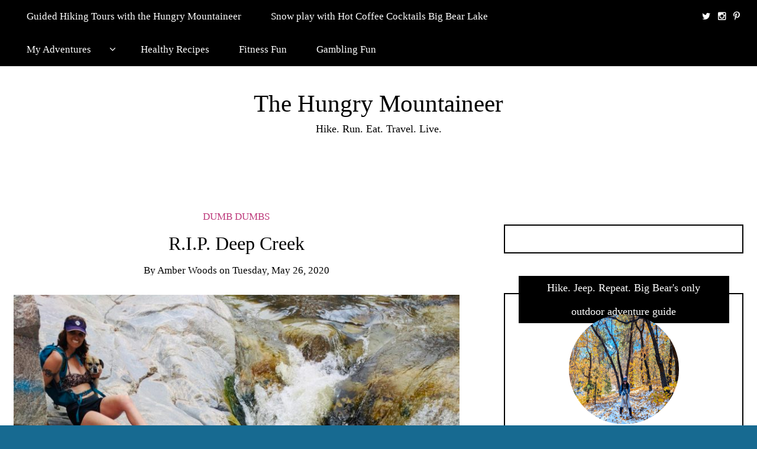

--- FILE ---
content_type: text/html; charset=UTF-8
request_url: https://hungrymountaineer.com/r-i-p-deep-creek/
body_size: 25562
content:
<!DOCTYPE html>
<!--[if IE 9]><html class="no-js ie9" lang="en-US"><![endif]-->
<!--[if gt IE 9]><!--><html class="no-js" lang="en-US"><!--<![endif]-->

<head>
  <meta charset="UTF-8">
  <meta name="viewport" content="width=device-width, initial-scale=1">
  <link rel="profile" href="http://gmpg.org/xfn/11">
  
	<meta name='robots' content='index, follow, max-image-preview:large, max-snippet:-1, max-video-preview:-1' />
	<style>img:is([sizes="auto" i], [sizes^="auto," i]) { contain-intrinsic-size: 3000px 1500px }</style>
	
	<!-- This site is optimized with the Yoast SEO plugin v26.8 - https://yoast.com/product/yoast-seo-wordpress/ -->
	<title>R.I.P. Deep Creek - The Hungry Mountaineer</title>
	<meta name="description" content="Deep Creek and Aztec Falls used to be a pristine wild place to hike. The Snow Pigs have now turned it into a dirty toilet. I miss this wild place." />
	<link rel="canonical" href="https://hungrymountaineer.com/r-i-p-deep-creek/" />
	<meta property="og:locale" content="en_US" />
	<meta property="og:type" content="article" />
	<meta property="og:title" content="R.I.P. Deep Creek - The Hungry Mountaineer" />
	<meta property="og:description" content="Deep Creek and Aztec Falls used to be a pristine wild place to hike. The Snow Pigs have now turned it into a dirty toilet. I miss this wild place." />
	<meta property="og:url" content="https://hungrymountaineer.com/r-i-p-deep-creek/" />
	<meta property="og:site_name" content="The Hungry Mountaineer" />
	<meta property="article:published_time" content="2020-05-26T16:16:16+00:00" />
	<meta property="article:modified_time" content="2020-05-27T21:48:30+00:00" />
	<meta property="og:image" content="https://hungrymountaineer.com/wp-content/uploads/2020/05/img_20200429_134226_original-scaled.jpg" />
	<meta property="og:image:width" content="1920" />
	<meta property="og:image:height" content="2560" />
	<meta property="og:image:type" content="image/jpeg" />
	<meta name="author" content="Amber Woods" />
	<meta name="twitter:card" content="summary_large_image" />
	<meta name="twitter:label1" content="Written by" />
	<meta name="twitter:data1" content="Amber Woods" />
	<meta name="twitter:label2" content="Est. reading time" />
	<meta name="twitter:data2" content="9 minutes" />
	<script type="application/ld+json" class="yoast-schema-graph">{"@context":"https://schema.org","@graph":[{"@type":"Article","@id":"https://hungrymountaineer.com/r-i-p-deep-creek/#article","isPartOf":{"@id":"https://hungrymountaineer.com/r-i-p-deep-creek/"},"author":{"name":"Amber Woods","@id":"https://hungrymountaineer.com/#/schema/person/400219bfe24313e6f7283a32f531a7db"},"headline":"R.I.P. Deep Creek","datePublished":"2020-05-26T16:16:16+00:00","dateModified":"2020-05-27T21:48:30+00:00","mainEntityOfPage":{"@id":"https://hungrymountaineer.com/r-i-p-deep-creek/"},"wordCount":1837,"commentCount":4,"publisher":{"@id":"https://hungrymountaineer.com/#/schema/person/400219bfe24313e6f7283a32f531a7db"},"image":{"@id":"https://hungrymountaineer.com/r-i-p-deep-creek/#primaryimage"},"thumbnailUrl":"https://hungrymountaineer.com/wp-content/uploads/2020/05/img_20200429_134226_original-scaled.jpg","keywords":["Aztec Falls","deep creek","snow pigs"],"articleSection":["dumb dumbs"],"inLanguage":"en-US","potentialAction":[{"@type":"CommentAction","name":"Comment","target":["https://hungrymountaineer.com/r-i-p-deep-creek/#respond"]}]},{"@type":"WebPage","@id":"https://hungrymountaineer.com/r-i-p-deep-creek/","url":"https://hungrymountaineer.com/r-i-p-deep-creek/","name":"R.I.P. Deep Creek - The Hungry Mountaineer","isPartOf":{"@id":"https://hungrymountaineer.com/#website"},"primaryImageOfPage":{"@id":"https://hungrymountaineer.com/r-i-p-deep-creek/#primaryimage"},"image":{"@id":"https://hungrymountaineer.com/r-i-p-deep-creek/#primaryimage"},"thumbnailUrl":"https://hungrymountaineer.com/wp-content/uploads/2020/05/img_20200429_134226_original-scaled.jpg","datePublished":"2020-05-26T16:16:16+00:00","dateModified":"2020-05-27T21:48:30+00:00","description":"Deep Creek and Aztec Falls used to be a pristine wild place to hike. The Snow Pigs have now turned it into a dirty toilet. I miss this wild place.","breadcrumb":{"@id":"https://hungrymountaineer.com/r-i-p-deep-creek/#breadcrumb"},"inLanguage":"en-US","potentialAction":[{"@type":"ReadAction","target":["https://hungrymountaineer.com/r-i-p-deep-creek/"]}]},{"@type":"ImageObject","inLanguage":"en-US","@id":"https://hungrymountaineer.com/r-i-p-deep-creek/#primaryimage","url":"https://hungrymountaineer.com/wp-content/uploads/2020/05/img_20200429_134226_original-scaled.jpg","contentUrl":"https://hungrymountaineer.com/wp-content/uploads/2020/05/img_20200429_134226_original-scaled.jpg","width":1920,"height":2560},{"@type":"BreadcrumbList","@id":"https://hungrymountaineer.com/r-i-p-deep-creek/#breadcrumb","itemListElement":[{"@type":"ListItem","position":1,"name":"Home","item":"https://hungrymountaineer.com/"},{"@type":"ListItem","position":2,"name":"R.I.P. Deep Creek"}]},{"@type":"WebSite","@id":"https://hungrymountaineer.com/#website","url":"https://hungrymountaineer.com/","name":"The Hungry Mountaineer - Big Bear CA","description":"Hike. Run. Eat. Travel. Live.","publisher":{"@id":"https://hungrymountaineer.com/#/schema/person/400219bfe24313e6f7283a32f531a7db"},"potentialAction":[{"@type":"SearchAction","target":{"@type":"EntryPoint","urlTemplate":"https://hungrymountaineer.com/?s={search_term_string}"},"query-input":{"@type":"PropertyValueSpecification","valueRequired":true,"valueName":"search_term_string"}}],"inLanguage":"en-US"},{"@type":["Person","Organization"],"@id":"https://hungrymountaineer.com/#/schema/person/400219bfe24313e6f7283a32f531a7db","name":"Amber Woods","image":{"@type":"ImageObject","inLanguage":"en-US","@id":"https://hungrymountaineer.com/#/schema/person/image/","url":"https://secure.gravatar.com/avatar/a053fbc85a71a0340e8352bc25d83a3b6ae05627f6a28caa370a1b6becf79cfe?s=96&d=mm&r=g","contentUrl":"https://secure.gravatar.com/avatar/a053fbc85a71a0340e8352bc25d83a3b6ae05627f6a28caa370a1b6becf79cfe?s=96&d=mm&r=g","caption":"Amber Woods"},"logo":{"@id":"https://hungrymountaineer.com/#/schema/person/image/"},"sameAs":["Amber"],"url":"https://hungrymountaineer.com/author/amber/"}]}</script>
	<!-- / Yoast SEO plugin. -->


<link rel='dns-prefetch' href='//stats.wp.com' />
<link rel='dns-prefetch' href='//Open%20Sans' />
<link rel="alternate" type="application/rss+xml" title="The Hungry Mountaineer &raquo; Feed" href="https://hungrymountaineer.com/feed/" />
<link rel="alternate" type="application/rss+xml" title="The Hungry Mountaineer &raquo; Comments Feed" href="https://hungrymountaineer.com/comments/feed/" />
<link rel="alternate" type="application/rss+xml" title="The Hungry Mountaineer &raquo; R.I.P. Deep Creek Comments Feed" href="https://hungrymountaineer.com/r-i-p-deep-creek/feed/" />
		<!-- This site uses the Google Analytics by ExactMetrics plugin v8.11.1 - Using Analytics tracking - https://www.exactmetrics.com/ -->
							<script src="//www.googletagmanager.com/gtag/js?id=G-PMDGJ8S8GC"  data-cfasync="false" data-wpfc-render="false" type="text/javascript" async></script>
			<script data-cfasync="false" data-wpfc-render="false" type="text/javascript">
				var em_version = '8.11.1';
				var em_track_user = true;
				var em_no_track_reason = '';
								var ExactMetricsDefaultLocations = {"page_location":"https:\/\/hungrymountaineer.com\/r-i-p-deep-creek\/"};
								if ( typeof ExactMetricsPrivacyGuardFilter === 'function' ) {
					var ExactMetricsLocations = (typeof ExactMetricsExcludeQuery === 'object') ? ExactMetricsPrivacyGuardFilter( ExactMetricsExcludeQuery ) : ExactMetricsPrivacyGuardFilter( ExactMetricsDefaultLocations );
				} else {
					var ExactMetricsLocations = (typeof ExactMetricsExcludeQuery === 'object') ? ExactMetricsExcludeQuery : ExactMetricsDefaultLocations;
				}

								var disableStrs = [
										'ga-disable-G-PMDGJ8S8GC',
									];

				/* Function to detect opted out users */
				function __gtagTrackerIsOptedOut() {
					for (var index = 0; index < disableStrs.length; index++) {
						if (document.cookie.indexOf(disableStrs[index] + '=true') > -1) {
							return true;
						}
					}

					return false;
				}

				/* Disable tracking if the opt-out cookie exists. */
				if (__gtagTrackerIsOptedOut()) {
					for (var index = 0; index < disableStrs.length; index++) {
						window[disableStrs[index]] = true;
					}
				}

				/* Opt-out function */
				function __gtagTrackerOptout() {
					for (var index = 0; index < disableStrs.length; index++) {
						document.cookie = disableStrs[index] + '=true; expires=Thu, 31 Dec 2099 23:59:59 UTC; path=/';
						window[disableStrs[index]] = true;
					}
				}

				if ('undefined' === typeof gaOptout) {
					function gaOptout() {
						__gtagTrackerOptout();
					}
				}
								window.dataLayer = window.dataLayer || [];

				window.ExactMetricsDualTracker = {
					helpers: {},
					trackers: {},
				};
				if (em_track_user) {
					function __gtagDataLayer() {
						dataLayer.push(arguments);
					}

					function __gtagTracker(type, name, parameters) {
						if (!parameters) {
							parameters = {};
						}

						if (parameters.send_to) {
							__gtagDataLayer.apply(null, arguments);
							return;
						}

						if (type === 'event') {
														parameters.send_to = exactmetrics_frontend.v4_id;
							var hookName = name;
							if (typeof parameters['event_category'] !== 'undefined') {
								hookName = parameters['event_category'] + ':' + name;
							}

							if (typeof ExactMetricsDualTracker.trackers[hookName] !== 'undefined') {
								ExactMetricsDualTracker.trackers[hookName](parameters);
							} else {
								__gtagDataLayer('event', name, parameters);
							}
							
						} else {
							__gtagDataLayer.apply(null, arguments);
						}
					}

					__gtagTracker('js', new Date());
					__gtagTracker('set', {
						'developer_id.dNDMyYj': true,
											});
					if ( ExactMetricsLocations.page_location ) {
						__gtagTracker('set', ExactMetricsLocations);
					}
										__gtagTracker('config', 'G-PMDGJ8S8GC', {"forceSSL":"true"} );
										window.gtag = __gtagTracker;										(function () {
						/* https://developers.google.com/analytics/devguides/collection/analyticsjs/ */
						/* ga and __gaTracker compatibility shim. */
						var noopfn = function () {
							return null;
						};
						var newtracker = function () {
							return new Tracker();
						};
						var Tracker = function () {
							return null;
						};
						var p = Tracker.prototype;
						p.get = noopfn;
						p.set = noopfn;
						p.send = function () {
							var args = Array.prototype.slice.call(arguments);
							args.unshift('send');
							__gaTracker.apply(null, args);
						};
						var __gaTracker = function () {
							var len = arguments.length;
							if (len === 0) {
								return;
							}
							var f = arguments[len - 1];
							if (typeof f !== 'object' || f === null || typeof f.hitCallback !== 'function') {
								if ('send' === arguments[0]) {
									var hitConverted, hitObject = false, action;
									if ('event' === arguments[1]) {
										if ('undefined' !== typeof arguments[3]) {
											hitObject = {
												'eventAction': arguments[3],
												'eventCategory': arguments[2],
												'eventLabel': arguments[4],
												'value': arguments[5] ? arguments[5] : 1,
											}
										}
									}
									if ('pageview' === arguments[1]) {
										if ('undefined' !== typeof arguments[2]) {
											hitObject = {
												'eventAction': 'page_view',
												'page_path': arguments[2],
											}
										}
									}
									if (typeof arguments[2] === 'object') {
										hitObject = arguments[2];
									}
									if (typeof arguments[5] === 'object') {
										Object.assign(hitObject, arguments[5]);
									}
									if ('undefined' !== typeof arguments[1].hitType) {
										hitObject = arguments[1];
										if ('pageview' === hitObject.hitType) {
											hitObject.eventAction = 'page_view';
										}
									}
									if (hitObject) {
										action = 'timing' === arguments[1].hitType ? 'timing_complete' : hitObject.eventAction;
										hitConverted = mapArgs(hitObject);
										__gtagTracker('event', action, hitConverted);
									}
								}
								return;
							}

							function mapArgs(args) {
								var arg, hit = {};
								var gaMap = {
									'eventCategory': 'event_category',
									'eventAction': 'event_action',
									'eventLabel': 'event_label',
									'eventValue': 'event_value',
									'nonInteraction': 'non_interaction',
									'timingCategory': 'event_category',
									'timingVar': 'name',
									'timingValue': 'value',
									'timingLabel': 'event_label',
									'page': 'page_path',
									'location': 'page_location',
									'title': 'page_title',
									'referrer' : 'page_referrer',
								};
								for (arg in args) {
																		if (!(!args.hasOwnProperty(arg) || !gaMap.hasOwnProperty(arg))) {
										hit[gaMap[arg]] = args[arg];
									} else {
										hit[arg] = args[arg];
									}
								}
								return hit;
							}

							try {
								f.hitCallback();
							} catch (ex) {
							}
						};
						__gaTracker.create = newtracker;
						__gaTracker.getByName = newtracker;
						__gaTracker.getAll = function () {
							return [];
						};
						__gaTracker.remove = noopfn;
						__gaTracker.loaded = true;
						window['__gaTracker'] = __gaTracker;
					})();
									} else {
										console.log("");
					(function () {
						function __gtagTracker() {
							return null;
						}

						window['__gtagTracker'] = __gtagTracker;
						window['gtag'] = __gtagTracker;
					})();
									}
			</script>
							<!-- / Google Analytics by ExactMetrics -->
		<script type="text/javascript">
/* <![CDATA[ */
window._wpemojiSettings = {"baseUrl":"https:\/\/s.w.org\/images\/core\/emoji\/16.0.1\/72x72\/","ext":".png","svgUrl":"https:\/\/s.w.org\/images\/core\/emoji\/16.0.1\/svg\/","svgExt":".svg","source":{"concatemoji":"https:\/\/hungrymountaineer.com\/wp-includes\/js\/wp-emoji-release.min.js?ver=6.8.3"}};
/*! This file is auto-generated */
!function(s,n){var o,i,e;function c(e){try{var t={supportTests:e,timestamp:(new Date).valueOf()};sessionStorage.setItem(o,JSON.stringify(t))}catch(e){}}function p(e,t,n){e.clearRect(0,0,e.canvas.width,e.canvas.height),e.fillText(t,0,0);var t=new Uint32Array(e.getImageData(0,0,e.canvas.width,e.canvas.height).data),a=(e.clearRect(0,0,e.canvas.width,e.canvas.height),e.fillText(n,0,0),new Uint32Array(e.getImageData(0,0,e.canvas.width,e.canvas.height).data));return t.every(function(e,t){return e===a[t]})}function u(e,t){e.clearRect(0,0,e.canvas.width,e.canvas.height),e.fillText(t,0,0);for(var n=e.getImageData(16,16,1,1),a=0;a<n.data.length;a++)if(0!==n.data[a])return!1;return!0}function f(e,t,n,a){switch(t){case"flag":return n(e,"\ud83c\udff3\ufe0f\u200d\u26a7\ufe0f","\ud83c\udff3\ufe0f\u200b\u26a7\ufe0f")?!1:!n(e,"\ud83c\udde8\ud83c\uddf6","\ud83c\udde8\u200b\ud83c\uddf6")&&!n(e,"\ud83c\udff4\udb40\udc67\udb40\udc62\udb40\udc65\udb40\udc6e\udb40\udc67\udb40\udc7f","\ud83c\udff4\u200b\udb40\udc67\u200b\udb40\udc62\u200b\udb40\udc65\u200b\udb40\udc6e\u200b\udb40\udc67\u200b\udb40\udc7f");case"emoji":return!a(e,"\ud83e\udedf")}return!1}function g(e,t,n,a){var r="undefined"!=typeof WorkerGlobalScope&&self instanceof WorkerGlobalScope?new OffscreenCanvas(300,150):s.createElement("canvas"),o=r.getContext("2d",{willReadFrequently:!0}),i=(o.textBaseline="top",o.font="600 32px Arial",{});return e.forEach(function(e){i[e]=t(o,e,n,a)}),i}function t(e){var t=s.createElement("script");t.src=e,t.defer=!0,s.head.appendChild(t)}"undefined"!=typeof Promise&&(o="wpEmojiSettingsSupports",i=["flag","emoji"],n.supports={everything:!0,everythingExceptFlag:!0},e=new Promise(function(e){s.addEventListener("DOMContentLoaded",e,{once:!0})}),new Promise(function(t){var n=function(){try{var e=JSON.parse(sessionStorage.getItem(o));if("object"==typeof e&&"number"==typeof e.timestamp&&(new Date).valueOf()<e.timestamp+604800&&"object"==typeof e.supportTests)return e.supportTests}catch(e){}return null}();if(!n){if("undefined"!=typeof Worker&&"undefined"!=typeof OffscreenCanvas&&"undefined"!=typeof URL&&URL.createObjectURL&&"undefined"!=typeof Blob)try{var e="postMessage("+g.toString()+"("+[JSON.stringify(i),f.toString(),p.toString(),u.toString()].join(",")+"));",a=new Blob([e],{type:"text/javascript"}),r=new Worker(URL.createObjectURL(a),{name:"wpTestEmojiSupports"});return void(r.onmessage=function(e){c(n=e.data),r.terminate(),t(n)})}catch(e){}c(n=g(i,f,p,u))}t(n)}).then(function(e){for(var t in e)n.supports[t]=e[t],n.supports.everything=n.supports.everything&&n.supports[t],"flag"!==t&&(n.supports.everythingExceptFlag=n.supports.everythingExceptFlag&&n.supports[t]);n.supports.everythingExceptFlag=n.supports.everythingExceptFlag&&!n.supports.flag,n.DOMReady=!1,n.readyCallback=function(){n.DOMReady=!0}}).then(function(){return e}).then(function(){var e;n.supports.everything||(n.readyCallback(),(e=n.source||{}).concatemoji?t(e.concatemoji):e.wpemoji&&e.twemoji&&(t(e.twemoji),t(e.wpemoji)))}))}((window,document),window._wpemojiSettings);
/* ]]> */
</script>
<style id='wp-emoji-styles-inline-css' type='text/css'>

	img.wp-smiley, img.emoji {
		display: inline !important;
		border: none !important;
		box-shadow: none !important;
		height: 1em !important;
		width: 1em !important;
		margin: 0 0.07em !important;
		vertical-align: -0.1em !important;
		background: none !important;
		padding: 0 !important;
	}
</style>
<link rel='stylesheet' id='wp-block-library-css' href='https://hungrymountaineer.com/wp-includes/css/dist/block-library/style.min.css?ver=6.8.3' type='text/css' media='all' />
<style id='classic-theme-styles-inline-css' type='text/css'>
/*! This file is auto-generated */
.wp-block-button__link{color:#fff;background-color:#32373c;border-radius:9999px;box-shadow:none;text-decoration:none;padding:calc(.667em + 2px) calc(1.333em + 2px);font-size:1.125em}.wp-block-file__button{background:#32373c;color:#fff;text-decoration:none}
</style>
<link rel='stylesheet' id='mediaelement-css' href='https://hungrymountaineer.com/wp-includes/js/mediaelement/mediaelementplayer-legacy.min.css?ver=4.2.17' type='text/css' media='all' />
<link rel='stylesheet' id='wp-mediaelement-css' href='https://hungrymountaineer.com/wp-includes/js/mediaelement/wp-mediaelement.min.css?ver=6.8.3' type='text/css' media='all' />
<style id='jetpack-sharing-buttons-style-inline-css' type='text/css'>
.jetpack-sharing-buttons__services-list{display:flex;flex-direction:row;flex-wrap:wrap;gap:0;list-style-type:none;margin:5px;padding:0}.jetpack-sharing-buttons__services-list.has-small-icon-size{font-size:12px}.jetpack-sharing-buttons__services-list.has-normal-icon-size{font-size:16px}.jetpack-sharing-buttons__services-list.has-large-icon-size{font-size:24px}.jetpack-sharing-buttons__services-list.has-huge-icon-size{font-size:36px}@media print{.jetpack-sharing-buttons__services-list{display:none!important}}.editor-styles-wrapper .wp-block-jetpack-sharing-buttons{gap:0;padding-inline-start:0}ul.jetpack-sharing-buttons__services-list.has-background{padding:1.25em 2.375em}
</style>
<style id='global-styles-inline-css' type='text/css'>
:root{--wp--preset--aspect-ratio--square: 1;--wp--preset--aspect-ratio--4-3: 4/3;--wp--preset--aspect-ratio--3-4: 3/4;--wp--preset--aspect-ratio--3-2: 3/2;--wp--preset--aspect-ratio--2-3: 2/3;--wp--preset--aspect-ratio--16-9: 16/9;--wp--preset--aspect-ratio--9-16: 9/16;--wp--preset--color--black: #000000;--wp--preset--color--cyan-bluish-gray: #abb8c3;--wp--preset--color--white: #ffffff;--wp--preset--color--pale-pink: #f78da7;--wp--preset--color--vivid-red: #cf2e2e;--wp--preset--color--luminous-vivid-orange: #ff6900;--wp--preset--color--luminous-vivid-amber: #fcb900;--wp--preset--color--light-green-cyan: #7bdcb5;--wp--preset--color--vivid-green-cyan: #00d084;--wp--preset--color--pale-cyan-blue: #8ed1fc;--wp--preset--color--vivid-cyan-blue: #0693e3;--wp--preset--color--vivid-purple: #9b51e0;--wp--preset--gradient--vivid-cyan-blue-to-vivid-purple: linear-gradient(135deg,rgba(6,147,227,1) 0%,rgb(155,81,224) 100%);--wp--preset--gradient--light-green-cyan-to-vivid-green-cyan: linear-gradient(135deg,rgb(122,220,180) 0%,rgb(0,208,130) 100%);--wp--preset--gradient--luminous-vivid-amber-to-luminous-vivid-orange: linear-gradient(135deg,rgba(252,185,0,1) 0%,rgba(255,105,0,1) 100%);--wp--preset--gradient--luminous-vivid-orange-to-vivid-red: linear-gradient(135deg,rgba(255,105,0,1) 0%,rgb(207,46,46) 100%);--wp--preset--gradient--very-light-gray-to-cyan-bluish-gray: linear-gradient(135deg,rgb(238,238,238) 0%,rgb(169,184,195) 100%);--wp--preset--gradient--cool-to-warm-spectrum: linear-gradient(135deg,rgb(74,234,220) 0%,rgb(151,120,209) 20%,rgb(207,42,186) 40%,rgb(238,44,130) 60%,rgb(251,105,98) 80%,rgb(254,248,76) 100%);--wp--preset--gradient--blush-light-purple: linear-gradient(135deg,rgb(255,206,236) 0%,rgb(152,150,240) 100%);--wp--preset--gradient--blush-bordeaux: linear-gradient(135deg,rgb(254,205,165) 0%,rgb(254,45,45) 50%,rgb(107,0,62) 100%);--wp--preset--gradient--luminous-dusk: linear-gradient(135deg,rgb(255,203,112) 0%,rgb(199,81,192) 50%,rgb(65,88,208) 100%);--wp--preset--gradient--pale-ocean: linear-gradient(135deg,rgb(255,245,203) 0%,rgb(182,227,212) 50%,rgb(51,167,181) 100%);--wp--preset--gradient--electric-grass: linear-gradient(135deg,rgb(202,248,128) 0%,rgb(113,206,126) 100%);--wp--preset--gradient--midnight: linear-gradient(135deg,rgb(2,3,129) 0%,rgb(40,116,252) 100%);--wp--preset--font-size--small: 13px;--wp--preset--font-size--medium: 20px;--wp--preset--font-size--large: 36px;--wp--preset--font-size--x-large: 42px;--wp--preset--spacing--20: 0.44rem;--wp--preset--spacing--30: 0.67rem;--wp--preset--spacing--40: 1rem;--wp--preset--spacing--50: 1.5rem;--wp--preset--spacing--60: 2.25rem;--wp--preset--spacing--70: 3.38rem;--wp--preset--spacing--80: 5.06rem;--wp--preset--shadow--natural: 6px 6px 9px rgba(0, 0, 0, 0.2);--wp--preset--shadow--deep: 12px 12px 50px rgba(0, 0, 0, 0.4);--wp--preset--shadow--sharp: 6px 6px 0px rgba(0, 0, 0, 0.2);--wp--preset--shadow--outlined: 6px 6px 0px -3px rgba(255, 255, 255, 1), 6px 6px rgba(0, 0, 0, 1);--wp--preset--shadow--crisp: 6px 6px 0px rgba(0, 0, 0, 1);}:where(.is-layout-flex){gap: 0.5em;}:where(.is-layout-grid){gap: 0.5em;}body .is-layout-flex{display: flex;}.is-layout-flex{flex-wrap: wrap;align-items: center;}.is-layout-flex > :is(*, div){margin: 0;}body .is-layout-grid{display: grid;}.is-layout-grid > :is(*, div){margin: 0;}:where(.wp-block-columns.is-layout-flex){gap: 2em;}:where(.wp-block-columns.is-layout-grid){gap: 2em;}:where(.wp-block-post-template.is-layout-flex){gap: 1.25em;}:where(.wp-block-post-template.is-layout-grid){gap: 1.25em;}.has-black-color{color: var(--wp--preset--color--black) !important;}.has-cyan-bluish-gray-color{color: var(--wp--preset--color--cyan-bluish-gray) !important;}.has-white-color{color: var(--wp--preset--color--white) !important;}.has-pale-pink-color{color: var(--wp--preset--color--pale-pink) !important;}.has-vivid-red-color{color: var(--wp--preset--color--vivid-red) !important;}.has-luminous-vivid-orange-color{color: var(--wp--preset--color--luminous-vivid-orange) !important;}.has-luminous-vivid-amber-color{color: var(--wp--preset--color--luminous-vivid-amber) !important;}.has-light-green-cyan-color{color: var(--wp--preset--color--light-green-cyan) !important;}.has-vivid-green-cyan-color{color: var(--wp--preset--color--vivid-green-cyan) !important;}.has-pale-cyan-blue-color{color: var(--wp--preset--color--pale-cyan-blue) !important;}.has-vivid-cyan-blue-color{color: var(--wp--preset--color--vivid-cyan-blue) !important;}.has-vivid-purple-color{color: var(--wp--preset--color--vivid-purple) !important;}.has-black-background-color{background-color: var(--wp--preset--color--black) !important;}.has-cyan-bluish-gray-background-color{background-color: var(--wp--preset--color--cyan-bluish-gray) !important;}.has-white-background-color{background-color: var(--wp--preset--color--white) !important;}.has-pale-pink-background-color{background-color: var(--wp--preset--color--pale-pink) !important;}.has-vivid-red-background-color{background-color: var(--wp--preset--color--vivid-red) !important;}.has-luminous-vivid-orange-background-color{background-color: var(--wp--preset--color--luminous-vivid-orange) !important;}.has-luminous-vivid-amber-background-color{background-color: var(--wp--preset--color--luminous-vivid-amber) !important;}.has-light-green-cyan-background-color{background-color: var(--wp--preset--color--light-green-cyan) !important;}.has-vivid-green-cyan-background-color{background-color: var(--wp--preset--color--vivid-green-cyan) !important;}.has-pale-cyan-blue-background-color{background-color: var(--wp--preset--color--pale-cyan-blue) !important;}.has-vivid-cyan-blue-background-color{background-color: var(--wp--preset--color--vivid-cyan-blue) !important;}.has-vivid-purple-background-color{background-color: var(--wp--preset--color--vivid-purple) !important;}.has-black-border-color{border-color: var(--wp--preset--color--black) !important;}.has-cyan-bluish-gray-border-color{border-color: var(--wp--preset--color--cyan-bluish-gray) !important;}.has-white-border-color{border-color: var(--wp--preset--color--white) !important;}.has-pale-pink-border-color{border-color: var(--wp--preset--color--pale-pink) !important;}.has-vivid-red-border-color{border-color: var(--wp--preset--color--vivid-red) !important;}.has-luminous-vivid-orange-border-color{border-color: var(--wp--preset--color--luminous-vivid-orange) !important;}.has-luminous-vivid-amber-border-color{border-color: var(--wp--preset--color--luminous-vivid-amber) !important;}.has-light-green-cyan-border-color{border-color: var(--wp--preset--color--light-green-cyan) !important;}.has-vivid-green-cyan-border-color{border-color: var(--wp--preset--color--vivid-green-cyan) !important;}.has-pale-cyan-blue-border-color{border-color: var(--wp--preset--color--pale-cyan-blue) !important;}.has-vivid-cyan-blue-border-color{border-color: var(--wp--preset--color--vivid-cyan-blue) !important;}.has-vivid-purple-border-color{border-color: var(--wp--preset--color--vivid-purple) !important;}.has-vivid-cyan-blue-to-vivid-purple-gradient-background{background: var(--wp--preset--gradient--vivid-cyan-blue-to-vivid-purple) !important;}.has-light-green-cyan-to-vivid-green-cyan-gradient-background{background: var(--wp--preset--gradient--light-green-cyan-to-vivid-green-cyan) !important;}.has-luminous-vivid-amber-to-luminous-vivid-orange-gradient-background{background: var(--wp--preset--gradient--luminous-vivid-amber-to-luminous-vivid-orange) !important;}.has-luminous-vivid-orange-to-vivid-red-gradient-background{background: var(--wp--preset--gradient--luminous-vivid-orange-to-vivid-red) !important;}.has-very-light-gray-to-cyan-bluish-gray-gradient-background{background: var(--wp--preset--gradient--very-light-gray-to-cyan-bluish-gray) !important;}.has-cool-to-warm-spectrum-gradient-background{background: var(--wp--preset--gradient--cool-to-warm-spectrum) !important;}.has-blush-light-purple-gradient-background{background: var(--wp--preset--gradient--blush-light-purple) !important;}.has-blush-bordeaux-gradient-background{background: var(--wp--preset--gradient--blush-bordeaux) !important;}.has-luminous-dusk-gradient-background{background: var(--wp--preset--gradient--luminous-dusk) !important;}.has-pale-ocean-gradient-background{background: var(--wp--preset--gradient--pale-ocean) !important;}.has-electric-grass-gradient-background{background: var(--wp--preset--gradient--electric-grass) !important;}.has-midnight-gradient-background{background: var(--wp--preset--gradient--midnight) !important;}.has-small-font-size{font-size: var(--wp--preset--font-size--small) !important;}.has-medium-font-size{font-size: var(--wp--preset--font-size--medium) !important;}.has-large-font-size{font-size: var(--wp--preset--font-size--large) !important;}.has-x-large-font-size{font-size: var(--wp--preset--font-size--x-large) !important;}
:where(.wp-block-post-template.is-layout-flex){gap: 1.25em;}:where(.wp-block-post-template.is-layout-grid){gap: 1.25em;}
:where(.wp-block-columns.is-layout-flex){gap: 2em;}:where(.wp-block-columns.is-layout-grid){gap: 2em;}
:root :where(.wp-block-pullquote){font-size: 1.5em;line-height: 1.6;}
</style>
<link rel='preload' as="style" onload="this.onload=null;this.rel='stylesheet'" id='wp-travel-engine-css' href='https://hungrymountaineer.com/wp-content/plugins/wp-travel-engine/dist/public/wte-public.css?ver=1768474016' type='text/css' media='all' />
<link rel='stylesheet' id='atw-posts-style-sheet-css' href='https://hungrymountaineer.com/wp-content/plugins/show-posts/atw-posts-style.min.css?ver=1.8.1' type='text/css' media='all' />
<link rel='stylesheet' id='WRT-style-css' href='https://hungrymountaineer.com/wp-content/themes/writee/style.css?ver=6.8.3' type='text/css' media='all' />
<link rel='stylesheet' id='WRT-main-style-css' href='https://hungrymountaineer.com/wp-content/themes/writee/assets/css/style-ltr.css?ver=6.8.3' type='text/css' media='all' />
<link rel='stylesheet' id='WRT-google_fonts-css' href='http://Open%20Sans?ver=6.8.3' type='text/css' media='all' />
<link rel='stylesheet' id='site-reviews-css' href='https://hungrymountaineer.com/wp-content/plugins/site-reviews/assets/styles/default.css?ver=7.2.13' type='text/css' media='all' />
<style id='site-reviews-inline-css' type='text/css'>
:root{--glsr-star-empty:url(https://hungrymountaineer.com/wp-content/plugins/site-reviews/assets/images/stars/default/star-empty.svg);--glsr-star-error:url(https://hungrymountaineer.com/wp-content/plugins/site-reviews/assets/images/stars/default/star-error.svg);--glsr-star-full:url(https://hungrymountaineer.com/wp-content/plugins/site-reviews/assets/images/stars/default/star-full.svg);--glsr-star-half:url(https://hungrymountaineer.com/wp-content/plugins/site-reviews/assets/images/stars/default/star-half.svg)}

</style>
<script type="text/javascript" src="https://hungrymountaineer.com/wp-content/plugins/google-analytics-dashboard-for-wp/assets/js/frontend-gtag.min.js?ver=8.11.1" id="exactmetrics-frontend-script-js" async="async" data-wp-strategy="async"></script>
<script data-cfasync="false" data-wpfc-render="false" type="text/javascript" id='exactmetrics-frontend-script-js-extra'>/* <![CDATA[ */
var exactmetrics_frontend = {"js_events_tracking":"true","download_extensions":"zip,mp3,mpeg,pdf,docx,pptx,xlsx,rar","inbound_paths":"[{\"path\":\"\\\/go\\\/\",\"label\":\"affiliate\"},{\"path\":\"\\\/recommend\\\/\",\"label\":\"affiliate\"}]","home_url":"https:\/\/hungrymountaineer.com","hash_tracking":"false","v4_id":"G-PMDGJ8S8GC"};/* ]]> */
</script>
<script type="text/javascript" src="https://hungrymountaineer.com/wp-includes/js/jquery/jquery.min.js?ver=3.7.1" id="jquery-core-js"></script>
<script type="text/javascript" src="https://hungrymountaineer.com/wp-includes/js/jquery/jquery-migrate.min.js?ver=3.4.1" id="jquery-migrate-js"></script>
<link rel="https://api.w.org/" href="https://hungrymountaineer.com/wp-json/" /><link rel="alternate" title="JSON" type="application/json" href="https://hungrymountaineer.com/wp-json/wp/v2/posts/11991" /><link rel="EditURI" type="application/rsd+xml" title="RSD" href="https://hungrymountaineer.com/xmlrpc.php?rsd" />
<meta name="generator" content="WordPress 6.8.3" />
<link rel='shortlink' href='https://hungrymountaineer.com/?p=11991' />
<link rel="alternate" title="oEmbed (JSON)" type="application/json+oembed" href="https://hungrymountaineer.com/wp-json/oembed/1.0/embed?url=https%3A%2F%2Fhungrymountaineer.com%2Fr-i-p-deep-creek%2F" />
<link rel="alternate" title="oEmbed (XML)" type="text/xml+oembed" href="https://hungrymountaineer.com/wp-json/oembed/1.0/embed?url=https%3A%2F%2Fhungrymountaineer.com%2Fr-i-p-deep-creek%2F&#038;format=xml" />
		<style>.wpte-bf-book-summary .wpte-bf-trip-name-wrap{display:flex;flex-direction:column;align-items:flex-start}.wpte-bf-trip-code{margin:15px 0 0 0;padding:3px 15px;font-size:15px;letter-spacing:.5px;line-height:1.7;background:var(--primary-color);color:rgba(255,255,255,.85);border-radius:3px;order:3;font-style:italic}.wpte-bf-trip-code span{font-style:normal;font-weight:600}</style>
			<style>img#wpstats{display:none}</style>
		<style type="text/css">html, body {font-family:Open Sans;font-size:18px;line-height:1;}.entry-content a:not([class]), a:active, a:focus, a:hover{color:#bc387a}.social-navigation.theme-colors,
		.comments-area .comments-list .comment .comment-meta .comment-header .comment-reply,
		.entry .entry-header .entry-meta .entry-cat,
		.entry .entry-quote-author,
		.widget.widget_recent-post .entry-list .entry .entry-meta .entry-cat, 
		.widget.widget_popular-post .entry-list .entry .entry-meta .entry-cat, 
		.widget.widget_posts .entry-list .entry .entry-meta .entry-cat, 
		.widget.widget_posts .entry .entry-meta .entry-cat, 
		.widget.widget_wrt_recent_posts .entry .entry-meta .entry-cat, 
		.widget.widget_related_posts .entry .entry-meta .entry-cat,
		.widget.widget_categories ul li a:hover,
		.widget.widget_product_categories ul li a:hover,
		.widget.widget_archive ul li a:hover,
		.widget.widget_archives ul li a:hover,
		.widget.widget_twitter .tweets-list .tweet a,
		.widget.widget_recent_comments .recentcomments span a{ color :#bc387a}
		.widget.widget_categories ul li a:before,
		.widget.widget_nav_menu ul li a::before, 
		.widget.widget_pages ul li a::before, 
		.widget.widget_meta ul li a::before, 
		.widget.widget_product_categories ul li a:before,
		.widget.widget_archive ul li a:before, 
		.widget.widget_archives ul li a:before {background-color: #bc387a }.widget.widget_tag_cloud .tagcloud a:hover {
			color:#bc387a;
			border-color:#bc387a}.pace-running .pace{background-color:#ffffff;}
	.pace-done .pace{background-color:transparent;}
	.pace {
	  -webkit-pointer-events: none;
	  pointer-events: none;

	  -webkit-user-select: none;
	  -moz-user-select: none;
	  user-select: none;

	  position: fixed;
	  top: 0;
	  left: 0;
	  width: 100%;
	  z-index:9999;

	  -webkit-transform: translate3d(0, -50px, 0);
	  -ms-transform: translate3d(0, -50px, 0);
	  transform: translate3d(0, -50px, 0);

	  -webkit-transition: -webkit-transform .5s ease-out;
	  -ms-transition: -webkit-transform .5s ease-out;
	  transition: transform .5s ease-out;
	}

	.pace.pace-active {
	  -webkit-transform: translate3d(0, 0, 0);
	  -ms-transform: translate3d(0, 0, 0);
	  transform: translate3d(0, 0, 0);
	}

	.pace .pace-progress {
	  display: block;
	  position: fixed;
	  z-index: 2000;
	  top: 0;
	  right: 100%;
	  width: 100%;
	  height: 5px;
	  background:#bc387a;
	  pointer-events: none;
	}
   </style><script> 
	var RTL = false;
	</script><style type="text/css">.recentcomments a{display:inline !important;padding:0 !important;margin:0 !important;}</style><style type="text/css" id="custom-background-css">
body.custom-background { background-color: #176a91; }
</style>
	  
</head>
<body id="site-body" class="wp-singular post-template-default single single-post postid-11991 single-format-standard custom-background wp-theme-writee wptravelengine_672 wptravelengine_css_v2 wpte_has-tooltip theme-header4">
<div class="site-mobile-navigation"></div>
<div class="site-wrapper boxed-wrapper  shadow-wrapper">
		<header id="site-header" class="site-header">
		<div class="site-header-top">
			<div class="site-container">
				<div class="site-row">
					
					<div class="site-header-top-left site-column-9">
					
												<nav class="primary-navigation" id="primary-navigation">
							
							<ul id="menu-hungry-mountaineer" class=""><li id="menu-item-12348" class="menu-item menu-item-type-post_type menu-item-object-page menu-item-12348"><a href="https://hungrymountaineer.com/big-bear-lake-hiking-tours-hungry-mountaineer/">Guided Hiking Tours with the Hungry Mountaineer</a></li>
<li id="menu-item-21504" class="menu-item menu-item-type-post_type menu-item-object-page menu-item-21504"><a href="https://hungrymountaineer.com/snow-play-with-hot-coffee-cocktails-big-bear-lake/">Snow play with Hot Coffee Cocktails Big Bear Lake</a></li>
<li id="menu-item-5669" class="menu-item menu-item-type-taxonomy menu-item-object-category menu-item-has-children menu-item-5669"><a href="https://hungrymountaineer.com/category/outdoor-adventures/">My Adventures</a>
<ul class="sub-menu">
	<li id="menu-item-15291" class="menu-item menu-item-type-post_type menu-item-object-page menu-item-has-children menu-item-15291"><a href="https://hungrymountaineer.com/big-bear-lake-hiking-tours-hungry-mountaineer/big-bears-gluten-free-rustic-pop-up-picnic-at-a-hidden-mountain-gem/">Big Bear’s only Rustic pop-up picnic with transport at a hidden mountain gem</a>
	<ul class="sub-menu">
		<li id="menu-item-13202" class="menu-item menu-item-type-post_type menu-item-object-page menu-item-13202"><a href="https://hungrymountaineer.com/snow-play-and-hot-coffee-cocktail-in-the-scenic-big-bear-lake-forest/">Snow Play and Hot Coffee Cocktail in the Scenic Big Bear Lake Forest</a></li>
	</ul>
</li>
	<li id="menu-item-11483" class="menu-item menu-item-type-post_type menu-item-object-page menu-item-has-children menu-item-11483"><a href="https://hungrymountaineer.com/big-bear/">Big Bear snow play, Big Bear hiking tours and Big Bear Jeep tours</a>
	<ul class="sub-menu">
		<li id="menu-item-11554" class="menu-item menu-item-type-post_type menu-item-object-page menu-item-11554"><a href="https://hungrymountaineer.com/big-bear/airbnb-experiences-in-big-bear-california/">Airbnb Experiences in Big Bear California</a></li>
		<li id="menu-item-11519" class="menu-item menu-item-type-post_type menu-item-object-page menu-item-11519"><a href="https://hungrymountaineer.com/big-bear/big-bear-lake-hiking-guide/">Hiking Tours</a></li>
		<li id="menu-item-12883" class="menu-item menu-item-type-post_type menu-item-object-page menu-item-12883"><a href="https://hungrymountaineer.com/snow-play-in-big-bear-lake/">Snow Play in Big Bear Lake</a></li>
		<li id="menu-item-11522" class="menu-item menu-item-type-post_type menu-item-object-page menu-item-11522"><a href="https://hungrymountaineer.com/big-bear/big-bear-lake-donkey-hiking-tours/">Donkey Tours</a></li>
		<li id="menu-item-16055" class="menu-item menu-item-type-post_type menu-item-object-page menu-item-16055"><a href="https://hungrymountaineer.com/big-bears-forest-jeep-tours-with-lite-lunch-provided/">Big Bear’s forest Jeep tours with Lite lunch provided</a></li>
		<li id="menu-item-11509" class="menu-item menu-item-type-post_type menu-item-object-page menu-item-11509"><a href="https://hungrymountaineer.com/big-bear/boating/">Boating</a></li>
		<li id="menu-item-11484" class="menu-item menu-item-type-post_type menu-item-object-page menu-item-11484"><a href="https://hungrymountaineer.com/big-bear/bald-eagles/">Bald Eagles</a></li>
		<li id="menu-item-11488" class="menu-item menu-item-type-post_type menu-item-object-page menu-item-11488"><a href="https://hungrymountaineer.com/big-bear/camping/">Camping</a></li>
		<li id="menu-item-11587" class="menu-item menu-item-type-post_type menu-item-object-page menu-item-11587"><a href="https://hungrymountaineer.com/big-bear/best-hiking-trails-in-big-bear-lake/">Best Hiking Trails in Big Bear Lake</a></li>
		<li id="menu-item-11499" class="menu-item menu-item-type-post_type menu-item-object-page menu-item-11499"><a href="https://hungrymountaineer.com/big-bear/fishing/">Fishing</a></li>
		<li id="menu-item-11502" class="menu-item menu-item-type-post_type menu-item-object-page menu-item-11502"><a href="https://hungrymountaineer.com/big-bear/farmers-market/">Farmer’s Market</a></li>
		<li id="menu-item-11512" class="menu-item menu-item-type-post_type menu-item-object-page menu-item-11512"><a href="https://hungrymountaineer.com/big-bear/mountain-biking/">Mountain Biking</a></li>
		<li id="menu-item-11550" class="menu-item menu-item-type-post_type menu-item-object-page menu-item-11550"><a href="https://hungrymountaineer.com/big-bear/oktoberfest/">Oktoberfest</a></li>
		<li id="menu-item-11516" class="menu-item menu-item-type-post_type menu-item-object-page menu-item-11516"><a href="https://hungrymountaineer.com/big-bear/big-bear-lake-snow-play/">Snow Play and Sledding Big Bear Lake</a></li>
	</ul>
</li>
</ul>
</li>
<li id="menu-item-5668" class="menu-item menu-item-type-taxonomy menu-item-object-category menu-item-5668"><a href="https://hungrymountaineer.com/category/fork-yeah/">Healthy Recipes</a></li>
<li id="menu-item-5667" class="menu-item menu-item-type-taxonomy menu-item-object-category menu-item-5667"><a href="https://hungrymountaineer.com/category/fitness-fun/">Fitness Fun</a></li>
<li id="menu-item-5666" class="menu-item menu-item-type-taxonomy menu-item-object-category menu-item-5666"><a href="https://hungrymountaineer.com/category/life-of-a-degenerate-gambler/">Gambling Fun</a></li>
</ul>						</nav>
						<a href="https://hungrymountaineer.com" class="mobile-navigation-toggle"></a>
											</div>
					
					
		<div class="site-header-top-right site-column-3">
			<nav id="social-navigation" class="social-navigation default-colors"><ul><li><a href="https://twitter.com/hungrymntaineer" target="_blank"><span class="fa fa-twitter"></span></a></li><li><a href="https://www.instagram.com/the_hungry_mountaineer/" target="_blank"><span class="fa fa-instagram"></span></a></li><li><a href="https://www.pinterest.com/woodyardamber/_saved/" target="_blank"><span class="fa fa-pinterest-p"></span></a></li></ul></nav>
		</div>				</div>
			</div>
		</div>
		
		<div class="site-header-bottom">
			<div class="site-container">
				<div class="site-row">
					<div class="site-header-middle-center">
						<div class="site-brand">
												
							<h2 class="site-heading">							<a href="https://hungrymountaineer.com/" rel="home">The Hungry Mountaineer</a>
							</h2>														<p class="site-tagline">Hike. Run. Eat. Travel. Live.</p>
							
												
					
												
						<a href="https://hungrymountaineer.com/" class="mobile-navigation-toggle"></a>
						</div>
					</div>
				</div>
			</div>
		</div>
    </header><!-- / header -->	<section class="site-main with-right-sidebar ">
	
        <div class="site-container">
            <div class="site-row">
			
				<div class="site-content  with-sidebar expand-view " id="site-content" role="main">
				<article id="entry-11991" class="post-11991 post type-post status-publish format-standard has-post-thumbnail hentry category-dumb-dumbs tag-aztec-falls tag-deep-creek tag-snow-pigs entry entry-center">

		<div class="entry-row">
		<div class="entry-full-center" style="text-align:center;">
				<div class="entry-header">
		<div class="entry-meta">
			<span class="entry-cat"><a href="https://hungrymountaineer.com/category/dumb-dumbs/" rel="category tag">dumb dumbs</a></span>
		</div>
		<h1 class="entry-title">R.I.P. Deep Creek</h1>		<div class="entry-meta">
			<span class="entry-author">By <a href="https://hungrymountaineer.com/author/amber/" title="Posts by Amber Woods" rel="author">Amber Woods</a> </span>
			<span class="entry-date">on <a href="https://hungrymountaineer.com/2020/05/">Tuesday, May 26, 2020</a></span>
		</div>
	</div><div  class="entry-media" >
					<a href="https://hungrymountaineer.com/r-i-p-deep-creek/" class="entry-thumb" title="Permalink to: &quot;R.I.P. Deep Creek&quot;"><img width="780" height="1040" src="https://hungrymountaineer.com/wp-content/uploads/2020/05/img_20200429_134226_original-780x1040.jpg" class="attachment-WRT-post-image size-WRT-post-image wp-post-image" alt="" decoding="async" fetchpriority="high" srcset="https://hungrymountaineer.com/wp-content/uploads/2020/05/img_20200429_134226_original-780x1040.jpg 780w, https://hungrymountaineer.com/wp-content/uploads/2020/05/img_20200429_134226_original-225x300.jpg 225w, https://hungrymountaineer.com/wp-content/uploads/2020/05/img_20200429_134226_original-768x1024.jpg 768w, https://hungrymountaineer.com/wp-content/uploads/2020/05/img_20200429_134226_original-1152x1536.jpg 1152w, https://hungrymountaineer.com/wp-content/uploads/2020/05/img_20200429_134226_original-1536x2048.jpg 1536w, https://hungrymountaineer.com/wp-content/uploads/2020/05/img_20200429_134226_original-1600x2133.jpg 1600w, https://hungrymountaineer.com/wp-content/uploads/2020/05/img_20200429_134226_original-scaled.jpg 1920w" sizes="(max-width: 780px) 100vw, 780px" /></a>
				</div>			
			<div class="entry-content">
				
				<p>Once upon a time in a forest far away four friends went on a hike and took a swim in the chilly waters of Deep Creek. They may have been millennials but still knew how to respect this gorgeous planet of ours and enjoyed an epic summers day in nature while being responsible adults. They didn&#8217;t tag the rocks like gangstas. They didn&#8217;t leave a pound of trash behind them and they basically enjoyed a day at the creek without acting like horrible human beings. This fairytale happened way back in the day no not in medieval times, not that far back with knights and joists and mead but in 2005 when I was twenty-five years old. Yes, you did hear me right; I was a responsible twenty-five-year-old working adult who knew better than to throw my trash on the hiking trail or throw my water bottle or Heineken beer cans in the manzanita bushes. This may have been way back in the day before iPhones and the Snapchat but as a young adult my friends and I were smart enough to know to respect these wildlands. <em>What the hell happened to the youths? Did their brains never develop properly from all the technology-ing? </em>I honestly just cannot fathom how human beings can be this downright stupid. And yes, we are human beings, not animals. I expect other hikers to be slightly smarter than my dog and not shit in the middle of the trail.<a href="https://hungrymountaineer.com/wp-content/uploads/2020/05/creek.jpg"><img decoding="async" class="alignleft size-medium wp-image-12003" src="https://hungrymountaineer.com/wp-content/uploads/2020/05/creek-300x138.jpg" alt="Deep Creek" width="300" height="138" srcset="https://hungrymountaineer.com/wp-content/uploads/2020/05/creek-300x138.jpg 300w, https://hungrymountaineer.com/wp-content/uploads/2020/05/creek-768x353.jpg 768w, https://hungrymountaineer.com/wp-content/uploads/2020/05/creek-780x358.jpg 780w, https://hungrymountaineer.com/wp-content/uploads/2020/05/creek.jpg 960w" sizes="(max-width: 300px) 100vw, 300px" /></a></p>
<p>Yes, when I was twenty-five before the internet made the best places in the forest common knowledge Aztec Falls was a swimming hole that only locals knew of. When our group of friends would hike to Aztec Falls on a hot summer afternoon we would run into other people we went to high school with, our favorite teachers and neighbors. Aztec Falls was so popular with the locals and you never saw people from outside our mountain communities there. The litter was not bad and the rocks were not graffitied. This was in the year 2005 when there was so much less graffiti all over southern California.</p>
<figure id="attachment_12008" aria-describedby="caption-attachment-12008" style="width: 300px" class="wp-caption alignright"><img decoding="async" class="wp-image-12008 size-medium" src="https://hungrymountaineer.com/wp-content/uploads/2020/05/img_20190810_151738_original-300x225.jpg" alt="Deep Creek" width="300" height="225" srcset="https://hungrymountaineer.com/wp-content/uploads/2020/05/img_20190810_151738_original-300x225.jpg 300w, https://hungrymountaineer.com/wp-content/uploads/2020/05/img_20190810_151738_original-1024x768.jpg 1024w, https://hungrymountaineer.com/wp-content/uploads/2020/05/img_20190810_151738_original-768x576.jpg 768w, https://hungrymountaineer.com/wp-content/uploads/2020/05/img_20190810_151738_original-1536x1152.jpg 1536w, https://hungrymountaineer.com/wp-content/uploads/2020/05/img_20190810_151738_original-2048x1536.jpg 2048w, https://hungrymountaineer.com/wp-content/uploads/2020/05/img_20190810_151738_original-1600x1200.jpg 1600w, https://hungrymountaineer.com/wp-content/uploads/2020/05/img_20190810_151738_original-780x585.jpg 780w" sizes="(max-width: 300px) 100vw, 300px" /><figcaption id="caption-attachment-12008" class="wp-caption-text">Photo credit Echo Adventure Photography</figcaption></figure>
<p>This might all sound crass but this is a true story, not a fairytale from the last time I ventured to Aztec Falls, a popular swimming hole in the San Bernardino Forest that has been all over the local news this past week.<span style="color: #008000;"> </span><span style="color: #008000;"><a style="color: #008000;" href="http://mountainreporter.com/aztec-falls-and-surrounding-areas-of-deep-creek-to-temporarily-close/?fbclid=IwAR0_Ujlrb3yjmg4yPiCbHCg0VQbXHibuMudC9gUxjaQz3RF8WeTfuK76kmc" target="_blank" rel="noopener noreferrer">Aztec Falls at Deep Creek</a></span> is now closed to the public for the first time ever. Every day recently there have been fifty to two hundred sunbathers, hikers and littering trashy snow pigs descending on this once upon a time hidden swimming hole. Yes that&#8217;s right humans. This is why we can&#8217;t have nice things. <em>Like nature.</em> Because the Snow Pigs have destroyed Aztec Falls and polluted Deep Creek so terribly a 2.5 stretch of Deep Creek (You know, the fun part) will be closed for the next year. As a hiking guide this destroys my business and my <span style="color: #008000;"><a style="color: #008000;" href="https://abnb.me/5uq6blKjL6" target="_blank" rel="noopener noreferrer">sister-in-law&#8217;s hiking business.</a></span></p>
<figure id="attachment_12011" aria-describedby="caption-attachment-12011" style="width: 169px" class="wp-caption alignleft"><img loading="lazy" decoding="async" class="wp-image-12011 size-medium" src="https://hungrymountaineer.com/wp-content/uploads/2020/05/img_20200429_122133_1_original-169x300.jpg" alt="Deep Creek" width="169" height="300" srcset="https://hungrymountaineer.com/wp-content/uploads/2020/05/img_20200429_122133_1_original-169x300.jpg 169w, https://hungrymountaineer.com/wp-content/uploads/2020/05/img_20200429_122133_1_original-576x1024.jpg 576w, https://hungrymountaineer.com/wp-content/uploads/2020/05/img_20200429_122133_1_original-768x1365.jpg 768w, https://hungrymountaineer.com/wp-content/uploads/2020/05/img_20200429_122133_1_original-864x1536.jpg 864w, https://hungrymountaineer.com/wp-content/uploads/2020/05/img_20200429_122133_1_original-1152x2048.jpg 1152w, https://hungrymountaineer.com/wp-content/uploads/2020/05/img_20200429_122133_1_original-1600x2844.jpg 1600w, https://hungrymountaineer.com/wp-content/uploads/2020/05/img_20200429_122133_1_original-780x1387.jpg 780w, https://hungrymountaineer.com/wp-content/uploads/2020/05/img_20200429_122133_1_original-scaled.jpg 1440w" sizes="auto, (max-width: 169px) 100vw, 169px" /><figcaption id="caption-attachment-12011" class="wp-caption-text">Photo credit Echo Adventure Photography</figcaption></figure>
<p><span style="color: #008000;">My</span> <span style="color: #008000;"><a style="color: #008000;" href="https://www.instagram.com/echo_adventure_photography/?hl=en" target="_blank" rel="noopener noreferrer">sister-in-law Echo leads guided hikes</a></span> multiple times a week to Aztec Falls. She even took a blind dude on a hike here which is insane to me as that last hill leading down to the creek is intense and I can&#8217;t imagine leading a blind person down that severe descent. But my sister in law and I put ours all into being professional hiking guides. We pick up bags of garbage on every hike, especially to the trashed Deep Creek area. Just two days ago my sister in law hiked at Aztec Falls, packed out six bags of garbage and she said that didn&#8217;t even make a dent in the mess! It&#8217;s just so ridiculous as much as I truly adore the creek (Seriously a lot of people used to just refer to me as Creek Girl in my twenties) I think the best thing to save this wilderness is just to close it off to the masses. I hope the forest service finds a way to police this area eventually when they do reopen Deep Creek.</p>
<h4>Aztec Falls 2020; The Princess and the Peabrains<a href="https://hungrymountaineer.com/wp-content/uploads/2020/05/creek-2.jpg"><img loading="lazy" decoding="async" class="size-medium wp-image-12004 alignright" src="https://hungrymountaineer.com/wp-content/uploads/2020/05/creek-2-179x300.jpg" alt="Deep Creek" width="179" height="300" srcset="https://hungrymountaineer.com/wp-content/uploads/2020/05/creek-2-179x300.jpg 179w, https://hungrymountaineer.com/wp-content/uploads/2020/05/creek-2.jpg 574w" sizes="auto, (max-width: 179px) 100vw, 179px" /></a></h4>
<p>Here we are, seventy days into a pandemic and people are getting stir crazy. It seems like here in southern California people stayed safe at home for the first week and now the Los Angeles freeways are packed with traffic again. Everyone is at Trader Joe&#8217;s buying organic kombucha and gluten-free hummus. With th gyms still closed for God knows how long, every metropolitan hiking trail is just packed with outdoor exercisers. I think it is awesome that so many people want to get outside and explore the outdoors but living in a resort town, all of us locals see daily the way our forest is being trashed. This is not wilderness Disneyland and Mickey fucking Mouse is not going to scurry up behind you and pick up your Monster energy can you just threw into the Buck&#8217;s Brush! I normally spend a lot of my free time picking up litter and broken sleds all winter long but with the threat of Coronavirus I personally want to not expose myself to other people&#8217;s germs. I personally think there must be a special place in hell reserved for people who trash the wilderness like this and I&#8217;m hoping and praying it looks like the inside of a porta-potty because being locked in a stinky porta-potty for all of eternity is what these snow pigs deserve for trashing our wild places. Are people really this stupid to think you can just leave your dirty diapers and bloody tampons on the trail and a fairytale raccoon or Snow White and her seven dwarfs are going to come to clean up your shit?</p>
<p>Not just Deep Creek but all over California our wild places are being invaded by irresponsible humans who leave their beer cans, diapers and human feces behind them. From the San Bernardino Mountains to Mammoth Lakes California people just don&#8217;t seem to understand stay at home.</p>
<figure id="attachment_12012" aria-describedby="caption-attachment-12012" style="width: 225px" class="wp-caption alignleft"><img loading="lazy" decoding="async" class="wp-image-12012 size-medium" src="https://hungrymountaineer.com/wp-content/uploads/2020/05/img_20200429_134226_original-225x300.jpg" alt="Deep Creek" width="225" height="300" srcset="https://hungrymountaineer.com/wp-content/uploads/2020/05/img_20200429_134226_original-225x300.jpg 225w, https://hungrymountaineer.com/wp-content/uploads/2020/05/img_20200429_134226_original-768x1024.jpg 768w, https://hungrymountaineer.com/wp-content/uploads/2020/05/img_20200429_134226_original-1152x1536.jpg 1152w, https://hungrymountaineer.com/wp-content/uploads/2020/05/img_20200429_134226_original-1536x2048.jpg 1536w, https://hungrymountaineer.com/wp-content/uploads/2020/05/img_20200429_134226_original-1600x2133.jpg 1600w, https://hungrymountaineer.com/wp-content/uploads/2020/05/img_20200429_134226_original-780x1040.jpg 780w, https://hungrymountaineer.com/wp-content/uploads/2020/05/img_20200429_134226_original-scaled.jpg 1920w" sizes="auto, (max-width: 225px) 100vw, 225px" /><figcaption id="caption-attachment-12012" class="wp-caption-text">Photo credit Echo Adventure Photography</figcaption></figure>
<p>Don&#8217;t drive two hours to your nearest mountain range and start illegal campfires, throw your dirty diapers in our pristine creek beds and leave your shit on the trail for my dog to sniff! Stay at home does not mean you should drive to your local mountain range where there are no public restrooms open and no campgrounds or hotel accommodations available.  Besides the terrible trash situation so many campers are making illegal campfires and springtime is very windy in our local mountains.</p>
<p>Two weeks ago I hiked to Aztec Falls at Deep Creek with my sister in law. Now Aztec Falls has never been my favorite place <em>to creek (Relaxing at a bubbling brook with one&#8217;s loved ones, perhaps with an ale in a can, not glass in one&#8217;s hand)</em> as it&#8217;s usually a big drunken redneck party. When I was twenty-five we used to call this redneck yacht club because it kind of looked like a country song but set at a creek (Drunk pregnant girls smoking cigarettes while their tattooed boyfriends burped and flung Miller High Lite cans into the pristine creek) But my sister and law and her two sisters wanted to go to the redneck party at Aztec Falls so I was outvoted. On the hike into Aztec Falls I saw at least twenty beer cans we planned to pick-up on the hike out. I counted at least twenty boulders that were tagged and I was just amazed what kind of people would trash such a pristine place?</p>
<figure id="attachment_12010" aria-describedby="caption-attachment-12010" style="width: 300px" class="wp-caption alignright"><img loading="lazy" decoding="async" class="wp-image-12010 size-medium" src="https://hungrymountaineer.com/wp-content/uploads/2020/05/img_20190727_141845_original-1-300x225.jpg" alt="Deep Creek" width="300" height="225" srcset="https://hungrymountaineer.com/wp-content/uploads/2020/05/img_20190727_141845_original-1-300x225.jpg 300w, https://hungrymountaineer.com/wp-content/uploads/2020/05/img_20190727_141845_original-1-1024x768.jpg 1024w, https://hungrymountaineer.com/wp-content/uploads/2020/05/img_20190727_141845_original-1-768x576.jpg 768w, https://hungrymountaineer.com/wp-content/uploads/2020/05/img_20190727_141845_original-1-1536x1152.jpg 1536w, https://hungrymountaineer.com/wp-content/uploads/2020/05/img_20190727_141845_original-1-2048x1536.jpg 2048w, https://hungrymountaineer.com/wp-content/uploads/2020/05/img_20190727_141845_original-1-1600x1200.jpg 1600w, https://hungrymountaineer.com/wp-content/uploads/2020/05/img_20190727_141845_original-1-780x585.jpg 780w" sizes="auto, (max-width: 300px) 100vw, 300px" /><figcaption id="caption-attachment-12010" class="wp-caption-text">Photo credit Echo Adventure Photography</figcaption></figure>
<p>I don&#8217;t spend as much time at the creek as I used to when I lived very close to this watering hole. I moved further away from Deep Creek and further into the wilderness five years ago and these days I rarely make it back to that swimming hole. Any time I do, I feel like my heart is being ripped from my chest seeing the destruction to this wilderness. How on earth are people this stupid, this lazy and this uncaring? I honestly do not understand how you would go to such a pristine and wild place and destroy it with your laziness.</p>
<p>I always say all the time in the past three or so years how Donald Trump and his words make me embarrassed to be an American. I feel like other Californians make me embarrassed to say I&#8217;m a Californian when I see the way they treat this state like a toilet. Besides third world countries I have never seen a wild place be turned upside down and destroyed with trash and human feces along the trails and in the headwaters of Deep Creek. It&#8217;s absolutely ridiculous. This is Lake Arrowhead in Southern California; This isn&#8217;t a uber poor area like Mumbai where people shit on the side of the road and bathe and launder their clothes in the rivers. There is no reason for our wild places to look so third world disgusting dirtied in California.<a href="https://hungrymountaineer.com/wp-content/uploads/2020/05/creek-1.jpg"><img loading="lazy" decoding="async" class="size-medium wp-image-12005 alignleft" src="https://hungrymountaineer.com/wp-content/uploads/2020/05/creek-1-300x225.jpg" alt="Deep Creek" width="300" height="225" srcset="https://hungrymountaineer.com/wp-content/uploads/2020/05/creek-1-300x225.jpg 300w, https://hungrymountaineer.com/wp-content/uploads/2020/05/creek-1-768x576.jpg 768w, https://hungrymountaineer.com/wp-content/uploads/2020/05/creek-1-780x585.jpg 780w, https://hungrymountaineer.com/wp-content/uploads/2020/05/creek-1.jpg 960w" sizes="auto, (max-width: 300px) 100vw, 300px" /></a></p>
<h4>How to adult in nature</h4>
<p>Now I know some people may understand how to adult and how to not treat the forest as a toilet but it seems like a lot y&#8217;all are a little dumb. Here is a shortlist of how to not destroy the planet.</p>
<ul>
<li>Don&#8217;t throw your beer cans in the creek. Your mommy is not here to clean up after you. Don&#8217;t be a pig.</li>
<li>Don&#8217;t leave your trash at overflowing trash receptacles. Hello? There is a pandemic roaring through this world. Forest rangers are also working from home and no one is emptying those overflowing trash cans! This means when you leave your Mcdonalds junk food trash in the forest trash can the bears and the raccoons spread your garbage into the forest at night.</li>
<li>Don&#8217;t throw your orange peels in the Manzanita bushes. It actually takes orange peels six months to decompose. Before the Coronavirus I used to pick up orange peel pieces all the time but now I just feel like they are extra germy.</li>
<li>Don&#8217;t drop banana peels on the trail. It takes two years for a banana peel to decompose. Until then, it&#8217;s just trail trash.</li>
<li>If you really think it&#8217;s okay to leave a dirty diaper in the wilderness maybe you are too stupid to procreate.<a href="https://hungrymountaineer.com/wp-content/uploads/2020/05/creek-6.jpg"><img loading="lazy" decoding="async" class="size-medium wp-image-12006 alignright" src="https://hungrymountaineer.com/wp-content/uploads/2020/05/creek-6-300x225.jpg" alt="Deep Creek" width="300" height="225" srcset="https://hungrymountaineer.com/wp-content/uploads/2020/05/creek-6-300x225.jpg 300w, https://hungrymountaineer.com/wp-content/uploads/2020/05/creek-6-768x576.jpg 768w, https://hungrymountaineer.com/wp-content/uploads/2020/05/creek-6-780x585.jpg 780w, https://hungrymountaineer.com/wp-content/uploads/2020/05/creek-6.jpg 960w" sizes="auto, (max-width: 300px) 100vw, 300px" /></a></li>
</ul>
<p>The Deep Creek I know is gone. I used to fish out of these waters. I used to spend half my summer swimming at Three Ponds after a strenuous hike uphill to the best-hidden swimming hole. In southern California. There are still hidden swimming hole hikes that the masses, so far don&#8217;t know about. Thank God I have these graffiti-free hidden paradises to get out into the woods and away from the dumb-dumbs who roam this once pristine planet of ours.</p>
				
			</div>
			<div class="entry-paginated-link"></div>
			<div class="entry-tags"><a href="https://hungrymountaineer.com/tag/aztec-falls/" rel="tag">Aztec Falls</a> <a href="https://hungrymountaineer.com/tag/deep-creek/" rel="tag">deep creek</a> <a href="https://hungrymountaineer.com/tag/snow-pigs/" rel="tag">snow pigs</a></div>
	<div class="entry-footer">
				<div class="entry-footer-bottom">
			<div class="entry-share">
				<ul><li><a href="https://www.facebook.com/sharer/sharer.php?u=https://hungrymountaineer.com/r-i-p-deep-creek/" onclick="window.open(this.href, 'facebook-share','width=580,height=296');return false;"><span class="fa fa-facebook"></span></a></li><li><a href="http://twitter.com/share?text=R.I.P.%20Deep%20Creek&#038;url=https://hungrymountaineer.com/r-i-p-deep-creek/" onclick="window.open(this.href, 'twitter-share', 'width=550,height=235');return false;"><span class="fa fa-twitter"></span></a></li><li><a href="https://www.linkedin.com/shareArticle?mini=true&#038;url=https://hungrymountaineer.com/r-i-p-deep-creek/&#038;title=R.I.P.%20Deep%20Creek" onclick="window.open(this.href, 'linkedIn-share', 'width=550,height=550');return false;"><span class="fa fa-linkedin"></span></a></li><li><a href="#" onclick="window.open('http://pinterest.com/pin/create/button/?url=https://hungrymountaineer.com/r-i-p-deep-creek/&#038;media=https://hungrymountaineer.com/wp-content/uploads/2020/05/img_20200429_134226_original-scaled.jpg&#038;description=R.I.P.%20Deep%20Creek', 'pinterest-share', 'width=490,height=530');return false;"><span class="fa fa-pinterest-p"></span></a></li></ul>			</div>
			<div class="entry-comments">
				<a href="https://hungrymountaineer.com/r-i-p-deep-creek/#comments"><span class="fa fa-comment"></span>
					<span class="comments-counting">4</span>
				</a>
			</div>
		</div>
	</div>			
		</div>
	</div>
	
		<div class="entry-navigation">
				<div class="entry-previous">
			<a href="https://hungrymountaineer.com/jalapeno-popper-stuffed-chicken-with-a-bbq-glaze/" rel="prev"> Previous Post</a>		</div> 
				<div class="entry-next">
			<a href="https://hungrymountaineer.com/gluten-free-cauliflower-fried-rice/" rel="next">Next Post</a>		</div>
			</div><!-- .post-navigation -->
		<div class="widget widget_related_posts">
		<h6 class="widget-title"><span>Related Posts</span></h6>
		<div class="entry-list entry-big-thumb">
							<article class="entry">
										<div class="entry-meta">
						<span class="entry-cat"><a href="https://hungrymountaineer.com/category/dumb-dumbs/" rel="category tag">dumb dumbs</a></span>
					</div>
					<h4 class="entry-title"><a href="https://hungrymountaineer.com/why-does-this-hotel-room-smell-like-farts-and-sewage-a-doubletree-diaster/" rel="bookmark" title="Why does this hotel room smell like farts and sewage? A Doubletree Diaster">Why does this hotel room smell like farts and sewage? A Doubletree Diaster</a></h4>				</article>
							<article class="entry">
										<div class="entry-meta">
						<span class="entry-cat"><a href="https://hungrymountaineer.com/category/dumb-dumbs/" rel="category tag">dumb dumbs</a></span>
					</div>
					<h4 class="entry-title"><a href="https://hungrymountaineer.com/crackheads-and-orange-poo-welcome-to-california/" rel="bookmark" title="Crackheads and Orange Poo. Welcome to California">Crackheads and Orange Poo. Welcome to California</a></h4>				</article>
							<article class="entry">
										<div class="entry-meta">
						<span class="entry-cat"><a href="https://hungrymountaineer.com/category/dumb-dumbs/" rel="category tag">dumb dumbs</a></span>
					</div>
					<h4 class="entry-title"><a href="https://hungrymountaineer.com/why-you-should-never-ever-buy-a-vehicle-from-carmax/" rel="bookmark" title="Why you should Never Ever buy a Vehicle from CarMax">Why you should Never Ever buy a Vehicle from CarMax</a></h4>				</article>
					</div>
	</div>
    
</article>				<div id="comments" class="comments-area">

		
		<h2 class="comments-title">Comments <!--small>
	4</small--></h2>
    <ol class="comments-list">
          <li id="li-comment-16265" class="comment even thread-even depth-1">
      <div class="comment-img"><img alt='' src='https://secure.gravatar.com/avatar/34a8e38c73536314dd85507452122b0300e58a806478fe2ad45651b434c29f1b?s=120&#038;d=mm&#038;r=g' srcset='https://secure.gravatar.com/avatar/34a8e38c73536314dd85507452122b0300e58a806478fe2ad45651b434c29f1b?s=240&#038;d=mm&#038;r=g 2x' class='avatar avatar-120 photo' height='120' width='120' loading='lazy' decoding='async'/> </div>      <article id="comment-16265" class="comment-meta">
        <header class="comment-header">
          <cite class="comment-author"><a href="https://www.isthismutton.com" class="url" rel="ugc external nofollow">Gail</a></cite><div> <a href="https://hungrymountaineer.com/r-i-p-deep-creek/#comment-16265" class="comment-time"><time datetime="2020-05-29T02:18:04-07:00">May 29, 2020 at 2:18 am</time></a> </div>		  <div class="comment-reply"></div><!-- .reply -->
          
        </header>
                <section class="comment-content">
          <p>You&#8217;ve hit the nail on the head Amber. It makes me so mad when I see the rubbish and detritus people leave on the beaches and other beauty spots here in the UK.  Even in a deserted part of the Lake District, we found on a quiet road that a van or lorry had literally thrown all their bottles (filled with something disgusting), takeaway boxes and soft drink cans out of the window. I can&#8217;t understand people&#8217;s mentality. And terrible that it affects your livelihood as a guide.</p>
        </section>
      </article>
    </li><!-- #comment-## -->
    <li id="li-comment-16321" class="comment odd alt thread-odd thread-alt depth-1">
      <div class="comment-img"><img alt='' src='https://secure.gravatar.com/avatar/8b912f5d4040de55af89ff620f1d939934983931f25f25bb9a0d700ceddfd353?s=120&#038;d=mm&#038;r=g' srcset='https://secure.gravatar.com/avatar/8b912f5d4040de55af89ff620f1d939934983931f25f25bb9a0d700ceddfd353?s=240&#038;d=mm&#038;r=g 2x' class='avatar avatar-120 photo' height='120' width='120' loading='lazy' decoding='async'/> </div>      <article id="comment-16321" class="comment-meta">
        <header class="comment-header">
          <cite class="comment-author">Dev</cite><div> <a href="https://hungrymountaineer.com/r-i-p-deep-creek/#comment-16321" class="comment-time"><time datetime="2020-06-02T06:11:34-07:00">June 2, 2020 at 6:11 am</time></a> </div>		  <div class="comment-reply"></div><!-- .reply -->
          
        </header>
                <section class="comment-content">
          <p>Quite nice racist shit at the end of the article. Being an American doesn&#8217;t make you superior. Know your real worth. I have seen human shit in side walks in SF and Dallas. Must be done by a third world person right. Get your language straight else STFU!!</p>
        </section>
      </article>
    <ol class="children">
    <li id="li-comment-16326" class="comment byuser comment-author-amber bypostauthor even depth-2">
      <div class="comment-img"><img alt='' src='https://secure.gravatar.com/avatar/a053fbc85a71a0340e8352bc25d83a3b6ae05627f6a28caa370a1b6becf79cfe?s=120&#038;d=mm&#038;r=g' srcset='https://secure.gravatar.com/avatar/a053fbc85a71a0340e8352bc25d83a3b6ae05627f6a28caa370a1b6becf79cfe?s=240&#038;d=mm&#038;r=g 2x' class='avatar avatar-120 photo' height='120' width='120' loading='lazy' decoding='async'/> <span class="bypostauthor">Post<br>Author</span></div>      <article id="comment-16326" class="comment-meta">
        <header class="comment-header">
          <cite class="comment-author">Amber Woodyard</cite><div> <a href="https://hungrymountaineer.com/r-i-p-deep-creek/#comment-16326" class="comment-time"><time datetime="2020-06-02T14:29:44-07:00">June 2, 2020 at 2:29 pm</time></a> </div>		  <div class="comment-reply"></div><!-- .reply -->
          
        </header>
                <section class="comment-content">
          <p>How on earth does complaining about the filth and human feces at Deep Creek make me a racist? Have you ever traveled to a third world country like India or Mexico and seen the shit, yes I do mean human feces in the rivers? Or the ladies throwing their used sanitary napkins out of the windows of the &#8220;toilets&#8221; into the streets. Toilets that are merely holes in the ground. Is it too much to ask since we live in a country where we do have actual indoor plumbing, that we try our best not to act like animals? Just because I think here in the United States, the best country on earth, we should know better then to treat our planet like a toilet, does not make me a racist. And It&#8217;s my first amendment right to say exactly what I think, so no actually I won&#8217;t STFU. Not now. Not ever.</p>
        </section>
      </article>
    </li><!-- #comment-## -->
</ol><!-- .children -->
</li><!-- #comment-## -->
		<li class="pingback odd alt thread-even depth-1" id="comment-20103">
			<p>Pingback: <a href="https://hungrymountaineer.com/gluten-free-cheese-southwest-lava-cakes/" class="url" rel="ugc">Gluten-Free So Much Cheese Southwest Lava Cakes</a> </p>
    </li><!-- #comment-## -->
    </ol>

    
        <p class="nocomments">Comments are closed.</p>
    
  
    
</div><!-- #comments -->				</div>
				
								<div class="site-sidebar" id="sidebar" role="complementary">
					<aside id="block-13" class="widget widget_block">
<ul class="wp-block-list">
<li></li>
</ul>
</aside><aside id="wrt_about-2" class="widget widget_wrt_about"><h6 class="widget-title"><span>Hike. Jeep. Repeat. Big Bear&#039;s only outdoor adventure guide </span></h6><div class="author"><div class="author-image"><img src="https://hungrymountaineer.com/wp-content/uploads/2024/11/PXL_20241117_175136092-EDIT-scaled.jpg" alt="Amber Woods"></div>
			<div class="author-meta">
				<h6 class="author-name">Amber Woods</h6>
				<p class="author-desc">Hi y’all! I’m Amber, Big Bear Lake’s local Hungry Mountaineer hiking nature guide. I grew up here in the San Bernardino National Forest. I have basically been out exploring hiking trails and enjoying the wilderness as long as I could walk. I have had some amazing adventures out here in the gorgeous San Bernardino Mountains over the years. As a alpine adventure enabler who is passionate about the wilderness, I love to share my knowledge of our vast trail system with vacationers who also love the great outdoors.

Looking to book a hiking excursion? Email me at Hungrymountaineer@gmail.com for the best locals-only hikes available in this mountain wilderness.

I am passionate about finding my balance in life – healthy living, great food, outdoor fitness, traveling adventures, working hard and my unbridled love for racehorses and naturally, gambling. When I’m not exploring news trails or betting on the ponies you can find me either coming up with healthy new recipes or blogging about the adventures my trail pup and I had in the wilderness this week.

I have spent most of my life exploring what these mountains have to offer and locals would call me an expert and a backcountry Snack Sherpa. I know the best hiking and biking trails in these mountains and I have chronicled most of my hikes and adventures on this website.

Please get in touch is you have any questions.</p>
			</div>
		</div></aside><aside id="archives-3" class="widget widget_archive"><h6 class="widget-title"><span>Archives</span></h6>		<label class="screen-reader-text" for="archives-dropdown-3">Archives</label>
		<select id="archives-dropdown-3" name="archive-dropdown">
			
			<option value="">Select Month</option>
				<option value='https://hungrymountaineer.com/2026/01/'> January 2026 &nbsp;(6)</span></a></option>
	<option value='https://hungrymountaineer.com/2025/12/'> December 2025 &nbsp;(12)</span></a></option>
	<option value='https://hungrymountaineer.com/2025/11/'> November 2025 &nbsp;(9)</span></a></option>
	<option value='https://hungrymountaineer.com/2025/10/'> October 2025 &nbsp;(12)</span></a></option>
	<option value='https://hungrymountaineer.com/2025/09/'> September 2025 &nbsp;(7)</span></a></option>
	<option value='https://hungrymountaineer.com/2025/08/'> August 2025 &nbsp;(9)</span></a></option>
	<option value='https://hungrymountaineer.com/2025/07/'> July 2025 &nbsp;(7)</span></a></option>
	<option value='https://hungrymountaineer.com/2025/06/'> June 2025 &nbsp;(8)</span></a></option>
	<option value='https://hungrymountaineer.com/2025/05/'> May 2025 &nbsp;(12)</span></a></option>
	<option value='https://hungrymountaineer.com/2025/04/'> April 2025 &nbsp;(9)</span></a></option>
	<option value='https://hungrymountaineer.com/2025/03/'> March 2025 &nbsp;(12)</span></a></option>
	<option value='https://hungrymountaineer.com/2025/02/'> February 2025 &nbsp;(7)</span></a></option>
	<option value='https://hungrymountaineer.com/2025/01/'> January 2025 &nbsp;(8)</span></a></option>
	<option value='https://hungrymountaineer.com/2024/12/'> December 2024 &nbsp;(7)</span></a></option>
	<option value='https://hungrymountaineer.com/2024/11/'> November 2024 &nbsp;(5)</span></a></option>
	<option value='https://hungrymountaineer.com/2024/10/'> October 2024 &nbsp;(6)</span></a></option>
	<option value='https://hungrymountaineer.com/2024/09/'> September 2024 &nbsp;(6)</span></a></option>
	<option value='https://hungrymountaineer.com/2024/08/'> August 2024 &nbsp;(5)</span></a></option>
	<option value='https://hungrymountaineer.com/2024/07/'> July 2024 &nbsp;(6)</span></a></option>
	<option value='https://hungrymountaineer.com/2024/06/'> June 2024 &nbsp;(5)</span></a></option>
	<option value='https://hungrymountaineer.com/2024/05/'> May 2024 &nbsp;(5)</span></a></option>
	<option value='https://hungrymountaineer.com/2024/04/'> April 2024 &nbsp;(8)</span></a></option>
	<option value='https://hungrymountaineer.com/2024/03/'> March 2024 &nbsp;(6)</span></a></option>
	<option value='https://hungrymountaineer.com/2024/02/'> February 2024 &nbsp;(7)</span></a></option>
	<option value='https://hungrymountaineer.com/2024/01/'> January 2024 &nbsp;(7)</span></a></option>
	<option value='https://hungrymountaineer.com/2023/12/'> December 2023 &nbsp;(7)</span></a></option>
	<option value='https://hungrymountaineer.com/2023/11/'> November 2023 &nbsp;(8)</span></a></option>
	<option value='https://hungrymountaineer.com/2023/10/'> October 2023 &nbsp;(9)</span></a></option>
	<option value='https://hungrymountaineer.com/2023/09/'> September 2023 &nbsp;(7)</span></a></option>
	<option value='https://hungrymountaineer.com/2023/08/'> August 2023 &nbsp;(6)</span></a></option>
	<option value='https://hungrymountaineer.com/2023/07/'> July 2023 &nbsp;(6)</span></a></option>
	<option value='https://hungrymountaineer.com/2023/06/'> June 2023 &nbsp;(6)</span></a></option>
	<option value='https://hungrymountaineer.com/2023/05/'> May 2023 &nbsp;(8)</span></a></option>
	<option value='https://hungrymountaineer.com/2023/04/'> April 2023 &nbsp;(8)</span></a></option>
	<option value='https://hungrymountaineer.com/2023/03/'> March 2023 &nbsp;(7)</span></a></option>
	<option value='https://hungrymountaineer.com/2023/02/'> February 2023 &nbsp;(7)</span></a></option>
	<option value='https://hungrymountaineer.com/2023/01/'> January 2023 &nbsp;(5)</span></a></option>
	<option value='https://hungrymountaineer.com/2022/12/'> December 2022 &nbsp;(7)</span></a></option>
	<option value='https://hungrymountaineer.com/2022/11/'> November 2022 &nbsp;(7)</span></a></option>
	<option value='https://hungrymountaineer.com/2022/10/'> October 2022 &nbsp;(10)</span></a></option>
	<option value='https://hungrymountaineer.com/2022/09/'> September 2022 &nbsp;(9)</span></a></option>
	<option value='https://hungrymountaineer.com/2022/08/'> August 2022 &nbsp;(6)</span></a></option>
	<option value='https://hungrymountaineer.com/2022/07/'> July 2022 &nbsp;(6)</span></a></option>
	<option value='https://hungrymountaineer.com/2022/06/'> June 2022 &nbsp;(7)</span></a></option>
	<option value='https://hungrymountaineer.com/2022/05/'> May 2022 &nbsp;(6)</span></a></option>
	<option value='https://hungrymountaineer.com/2022/04/'> April 2022 &nbsp;(5)</span></a></option>
	<option value='https://hungrymountaineer.com/2022/03/'> March 2022 &nbsp;(6)</span></a></option>
	<option value='https://hungrymountaineer.com/2022/02/'> February 2022 &nbsp;(7)</span></a></option>
	<option value='https://hungrymountaineer.com/2022/01/'> January 2022 &nbsp;(8)</span></a></option>
	<option value='https://hungrymountaineer.com/2021/12/'> December 2021 &nbsp;(7)</span></a></option>
	<option value='https://hungrymountaineer.com/2021/11/'> November 2021 &nbsp;(5)</span></a></option>
	<option value='https://hungrymountaineer.com/2021/10/'> October 2021 &nbsp;(8)</span></a></option>
	<option value='https://hungrymountaineer.com/2021/09/'> September 2021 &nbsp;(7)</span></a></option>
	<option value='https://hungrymountaineer.com/2021/08/'> August 2021 &nbsp;(5)</span></a></option>
	<option value='https://hungrymountaineer.com/2021/07/'> July 2021 &nbsp;(6)</span></a></option>
	<option value='https://hungrymountaineer.com/2021/06/'> June 2021 &nbsp;(3)</span></a></option>
	<option value='https://hungrymountaineer.com/2021/05/'> May 2021 &nbsp;(5)</span></a></option>
	<option value='https://hungrymountaineer.com/2021/04/'> April 2021 &nbsp;(4)</span></a></option>
	<option value='https://hungrymountaineer.com/2021/03/'> March 2021 &nbsp;(6)</span></a></option>
	<option value='https://hungrymountaineer.com/2021/02/'> February 2021 &nbsp;(6)</span></a></option>
	<option value='https://hungrymountaineer.com/2021/01/'> January 2021 &nbsp;(8)</span></a></option>
	<option value='https://hungrymountaineer.com/2020/12/'> December 2020 &nbsp;(6)</span></a></option>
	<option value='https://hungrymountaineer.com/2020/11/'> November 2020 &nbsp;(5)</span></a></option>
	<option value='https://hungrymountaineer.com/2020/10/'> October 2020 &nbsp;(7)</span></a></option>
	<option value='https://hungrymountaineer.com/2020/09/'> September 2020 &nbsp;(6)</span></a></option>
	<option value='https://hungrymountaineer.com/2020/08/'> August 2020 &nbsp;(6)</span></a></option>
	<option value='https://hungrymountaineer.com/2020/07/'> July 2020 &nbsp;(5)</span></a></option>
	<option value='https://hungrymountaineer.com/2020/06/'> June 2020 &nbsp;(5)</span></a></option>
	<option value='https://hungrymountaineer.com/2020/05/'> May 2020 &nbsp;(9)</span></a></option>
	<option value='https://hungrymountaineer.com/2020/04/'> April 2020 &nbsp;(7)</span></a></option>
	<option value='https://hungrymountaineer.com/2020/03/'> March 2020 &nbsp;(10)</span></a></option>
	<option value='https://hungrymountaineer.com/2020/02/'> February 2020 &nbsp;(5)</span></a></option>
	<option value='https://hungrymountaineer.com/2020/01/'> January 2020 &nbsp;(5)</span></a></option>
	<option value='https://hungrymountaineer.com/2019/12/'> December 2019 &nbsp;(9)</span></a></option>
	<option value='https://hungrymountaineer.com/2019/11/'> November 2019 &nbsp;(6)</span></a></option>
	<option value='https://hungrymountaineer.com/2019/10/'> October 2019 &nbsp;(3)</span></a></option>
	<option value='https://hungrymountaineer.com/2019/09/'> September 2019 &nbsp;(5)</span></a></option>
	<option value='https://hungrymountaineer.com/2019/08/'> August 2019 &nbsp;(4)</span></a></option>
	<option value='https://hungrymountaineer.com/2019/07/'> July 2019 &nbsp;(6)</span></a></option>
	<option value='https://hungrymountaineer.com/2019/06/'> June 2019 &nbsp;(4)</span></a></option>
	<option value='https://hungrymountaineer.com/2019/05/'> May 2019 &nbsp;(2)</span></a></option>
	<option value='https://hungrymountaineer.com/2019/04/'> April 2019 &nbsp;(9)</span></a></option>
	<option value='https://hungrymountaineer.com/2019/03/'> March 2019 &nbsp;(7)</span></a></option>
	<option value='https://hungrymountaineer.com/2019/02/'> February 2019 &nbsp;(3)</span></a></option>
	<option value='https://hungrymountaineer.com/2019/01/'> January 2019 &nbsp;(4)</span></a></option>
	<option value='https://hungrymountaineer.com/2018/12/'> December 2018 &nbsp;(6)</span></a></option>
	<option value='https://hungrymountaineer.com/2018/11/'> November 2018 &nbsp;(3)</span></a></option>
	<option value='https://hungrymountaineer.com/2018/10/'> October 2018 &nbsp;(5)</span></a></option>
	<option value='https://hungrymountaineer.com/2018/09/'> September 2018 &nbsp;(5)</span></a></option>
	<option value='https://hungrymountaineer.com/2018/08/'> August 2018 &nbsp;(4)</span></a></option>
	<option value='https://hungrymountaineer.com/2018/07/'> July 2018 &nbsp;(8)</span></a></option>
	<option value='https://hungrymountaineer.com/2018/06/'> June 2018 &nbsp;(5)</span></a></option>
	<option value='https://hungrymountaineer.com/2018/05/'> May 2018 &nbsp;(7)</span></a></option>
	<option value='https://hungrymountaineer.com/2018/04/'> April 2018 &nbsp;(9)</span></a></option>
	<option value='https://hungrymountaineer.com/2018/03/'> March 2018 &nbsp;(5)</span></a></option>
	<option value='https://hungrymountaineer.com/2018/02/'> February 2018 &nbsp;(8)</span></a></option>
	<option value='https://hungrymountaineer.com/2018/01/'> January 2018 &nbsp;(6)</span></a></option>
	<option value='https://hungrymountaineer.com/2017/12/'> December 2017 &nbsp;(6)</span></a></option>
	<option value='https://hungrymountaineer.com/2017/11/'> November 2017 &nbsp;(6)</span></a></option>
	<option value='https://hungrymountaineer.com/2017/10/'> October 2017 &nbsp;(9)</span></a></option>
	<option value='https://hungrymountaineer.com/2017/09/'> September 2017 &nbsp;(14)</span></a></option>
	<option value='https://hungrymountaineer.com/2017/08/'> August 2017 &nbsp;(10)</span></a></option>
	<option value='https://hungrymountaineer.com/2017/07/'> July 2017 &nbsp;(14)</span></a></option>
	<option value='https://hungrymountaineer.com/2017/06/'> June 2017 &nbsp;(9)</span></a></option>
	<option value='https://hungrymountaineer.com/2017/05/'> May 2017 &nbsp;(11)</span></a></option>
	<option value='https://hungrymountaineer.com/2017/04/'> April 2017 &nbsp;(12)</span></a></option>
	<option value='https://hungrymountaineer.com/2017/03/'> March 2017 &nbsp;(19)</span></a></option>
	<option value='https://hungrymountaineer.com/2017/02/'> February 2017 &nbsp;(12)</span></a></option>
	<option value='https://hungrymountaineer.com/2017/01/'> January 2017 &nbsp;(18)</span></a></option>
	<option value='https://hungrymountaineer.com/2016/12/'> December 2016 &nbsp;(21)</span></a></option>
	<option value='https://hungrymountaineer.com/2016/11/'> November 2016 &nbsp;(18)</span></a></option>
	<option value='https://hungrymountaineer.com/2016/10/'> October 2016 &nbsp;(11)</span></a></option>
	<option value='https://hungrymountaineer.com/2016/09/'> September 2016 &nbsp;(8)</span></a></option>
	<option value='https://hungrymountaineer.com/2016/08/'> August 2016 &nbsp;(11)</span></a></option>
	<option value='https://hungrymountaineer.com/2016/07/'> July 2016 &nbsp;(13)</span></a></option>
	<option value='https://hungrymountaineer.com/2016/06/'> June 2016 &nbsp;(6)</span></a></option>
	<option value='https://hungrymountaineer.com/2016/05/'> May 2016 &nbsp;(10)</span></a></option>
	<option value='https://hungrymountaineer.com/2016/04/'> April 2016 &nbsp;(9)</span></a></option>
	<option value='https://hungrymountaineer.com/2016/03/'> March 2016 &nbsp;(7)</span></a></option>
	<option value='https://hungrymountaineer.com/2016/02/'> February 2016 &nbsp;(9)</span></a></option>
	<option value='https://hungrymountaineer.com/2016/01/'> January 2016 &nbsp;(13)</span></a></option>
	<option value='https://hungrymountaineer.com/2015/12/'> December 2015 &nbsp;(11)</span></a></option>
	<option value='https://hungrymountaineer.com/2015/11/'> November 2015 &nbsp;(19)</span></a></option>
	<option value='https://hungrymountaineer.com/2015/10/'> October 2015 &nbsp;(17)</span></a></option>
	<option value='https://hungrymountaineer.com/2015/09/'> September 2015 &nbsp;(17)</span></a></option>
	<option value='https://hungrymountaineer.com/2015/08/'> August 2015 &nbsp;(17)</span></a></option>
	<option value='https://hungrymountaineer.com/2015/07/'> July 2015 &nbsp;(17)</span></a></option>
	<option value='https://hungrymountaineer.com/2015/06/'> June 2015 &nbsp;(19)</span></a></option>
	<option value='https://hungrymountaineer.com/2015/05/'> May 2015 &nbsp;(14)</span></a></option>
	<option value='https://hungrymountaineer.com/2015/04/'> April 2015 &nbsp;(16)</span></a></option>
	<option value='https://hungrymountaineer.com/2015/03/'> March 2015 &nbsp;(14)</span></a></option>
	<option value='https://hungrymountaineer.com/2015/02/'> February 2015 &nbsp;(13)</span></a></option>
	<option value='https://hungrymountaineer.com/2015/01/'> January 2015 &nbsp;(15)</span></a></option>
	<option value='https://hungrymountaineer.com/2014/12/'> December 2014 &nbsp;(13)</span></a></option>
	<option value='https://hungrymountaineer.com/2014/11/'> November 2014 &nbsp;(13)</span></a></option>
	<option value='https://hungrymountaineer.com/2014/10/'> October 2014 &nbsp;(14)</span></a></option>
	<option value='https://hungrymountaineer.com/2014/09/'> September 2014 &nbsp;(14)</span></a></option>
	<option value='https://hungrymountaineer.com/2014/08/'> August 2014 &nbsp;(9)</span></a></option>
	<option value='https://hungrymountaineer.com/2014/07/'> July 2014 &nbsp;(11)</span></a></option>
	<option value='https://hungrymountaineer.com/2014/06/'> June 2014 &nbsp;(14)</span></a></option>
	<option value='https://hungrymountaineer.com/2014/05/'> May 2014 &nbsp;(14)</span></a></option>
	<option value='https://hungrymountaineer.com/2014/04/'> April 2014 &nbsp;(11)</span></a></option>
	<option value='https://hungrymountaineer.com/2014/03/'> March 2014 &nbsp;(15)</span></a></option>
	<option value='https://hungrymountaineer.com/2014/02/'> February 2014 &nbsp;(16)</span></a></option>
	<option value='https://hungrymountaineer.com/2014/01/'> January 2014 &nbsp;(12)</span></a></option>
	<option value='https://hungrymountaineer.com/2013/12/'> December 2013 &nbsp;(15)</span></a></option>
	<option value='https://hungrymountaineer.com/2013/11/'> November 2013 &nbsp;(20)</span></a></option>
	<option value='https://hungrymountaineer.com/2013/10/'> October 2013 &nbsp;(22)</span></a></option>
	<option value='https://hungrymountaineer.com/2013/09/'> September 2013 &nbsp;(17)</span></a></option>
	<option value='https://hungrymountaineer.com/2013/08/'> August 2013 &nbsp;(23)</span></a></option>
	<option value='https://hungrymountaineer.com/2013/07/'> July 2013 &nbsp;(23)</span></a></option>
	<option value='https://hungrymountaineer.com/2013/06/'> June 2013 &nbsp;(9)</span></a></option>
	<option value='https://hungrymountaineer.com/2013/05/'> May 2013 &nbsp;(9)</span></a></option>
	<option value='https://hungrymountaineer.com/2013/04/'> April 2013 &nbsp;(28)</span></a></option>
	<option value='https://hungrymountaineer.com/2013/03/'> March 2013 &nbsp;(17)</span></a></option>
	<option value='https://hungrymountaineer.com/2013/02/'> February 2013 &nbsp;(19)</span></a></option>
	<option value='https://hungrymountaineer.com/2013/01/'> January 2013 &nbsp;(13)</span></a></option>
	<option value='https://hungrymountaineer.com/2012/12/'> December 2012 &nbsp;(17)</span></a></option>
	<option value='https://hungrymountaineer.com/2012/11/'> November 2012 &nbsp;(34)</span></a></option>
	<option value='https://hungrymountaineer.com/2012/10/'> October 2012 &nbsp;(16)</span></a></option>
	<option value='https://hungrymountaineer.com/2012/09/'> September 2012 &nbsp;(13)</span></a></option>
	<option value='https://hungrymountaineer.com/2012/08/'> August 2012 &nbsp;(11)</span></a></option>
	<option value='https://hungrymountaineer.com/2012/07/'> July 2012 &nbsp;(12)</span></a></option>
	<option value='https://hungrymountaineer.com/2012/06/'> June 2012 &nbsp;(11)</span></a></option>
	<option value='https://hungrymountaineer.com/2012/05/'> May 2012 &nbsp;(15)</span></a></option>
	<option value='https://hungrymountaineer.com/2012/04/'> April 2012 &nbsp;(11)</span></a></option>
	<option value='https://hungrymountaineer.com/2012/03/'> March 2012 &nbsp;(4)</span></a></option>
	<option value='https://hungrymountaineer.com/2012/02/'> February 2012 &nbsp;(11)</span></a></option>
	<option value='https://hungrymountaineer.com/2012/01/'> January 2012 &nbsp;(10)</span></a></option>
	<option value='https://hungrymountaineer.com/2011/12/'> December 2011 &nbsp;(7)</span></a></option>
	<option value='https://hungrymountaineer.com/2011/11/'> November 2011 &nbsp;(9)</span></a></option>
	<option value='https://hungrymountaineer.com/2011/10/'> October 2011 &nbsp;(11)</span></a></option>
	<option value='https://hungrymountaineer.com/2011/09/'> September 2011 &nbsp;(9)</span></a></option>
	<option value='https://hungrymountaineer.com/2011/08/'> August 2011 &nbsp;(6)</span></a></option>
	<option value='https://hungrymountaineer.com/2011/07/'> July 2011 &nbsp;(9)</span></a></option>
	<option value='https://hungrymountaineer.com/2011/06/'> June 2011 &nbsp;(18)</span></a></option>
	<option value='https://hungrymountaineer.com/2011/05/'> May 2011 &nbsp;(21)</span></a></option>
	<option value='https://hungrymountaineer.com/2011/04/'> April 2011 &nbsp;(8)</span></a></option>
	<option value='https://hungrymountaineer.com/2011/03/'> March 2011 &nbsp;(3)</span></a></option>
	<option value='https://hungrymountaineer.com/2011/01/'> January 2011 &nbsp;(3)</span></a></option>

		</select>

			<script type="text/javascript">
/* <![CDATA[ */

(function() {
	var dropdown = document.getElementById( "archives-dropdown-3" );
	function onSelectChange() {
		if ( dropdown.options[ dropdown.selectedIndex ].value !== '' ) {
			document.location.href = this.options[ this.selectedIndex ].value;
		}
	}
	dropdown.onchange = onSelectChange;
})();

/* ]]> */
</script>
</aside><aside id="categories-6" class="widget widget_categories"><h6 class="widget-title"><span>Categories</span></h6><form action="https://hungrymountaineer.com" method="get"><label class="screen-reader-text" for="cat">Categories</label><select  name='cat' id='cat' class='postform'>
	<option value='-1'>Select Category</option>
	<option class="level-0" value="259">&#8216;Merica!&nbsp;&nbsp;(49)</option>
	<option class="level-0" value="273">13.1&nbsp;&nbsp;(5)</option>
	<option class="level-0" value="2398">16 Cats a Hoarder and Me&nbsp;&nbsp;(19)</option>
	<option class="level-0" value="2173">Amber Exacta&nbsp;&nbsp;(9)</option>
	<option class="level-0" value="1730">Bangalore&nbsp;&nbsp;(4)</option>
	<option class="level-0" value="3408">Big Bear&nbsp;&nbsp;(28)</option>
	<option class="level-0" value="199">Central Coast Shenanigans&nbsp;&nbsp;(12)</option>
	<option class="level-0" value="141">Crazy Cat Lady&nbsp;&nbsp;(56)</option>
	<option class="level-0" value="150">Curry Bum&nbsp;&nbsp;(60)</option>
	<option class="level-0" value="21">Dirty Campers&nbsp;&nbsp;(76)</option>
	<option class="level-0" value="137">Down Under&nbsp;&nbsp;(17)</option>
	<option class="level-0" value="79">dumb dumbs&nbsp;&nbsp;(12)</option>
	<option class="level-0" value="129">Ein Prosit&nbsp;&nbsp;(3)</option>
	<option class="level-0" value="2512">Fish On&nbsp;&nbsp;(3)</option>
	<option class="level-0" value="1851">Fitness Fun&nbsp;&nbsp;(79)</option>
	<option class="level-0" value="1850">Fork Yeah&nbsp;&nbsp;(493)</option>
	<option class="level-0" value="146">Going to the Woods is Going Home&nbsp;&nbsp;(46)</option>
	<option class="level-0" value="111">How to Use a Wag Bag&nbsp;&nbsp;(11)</option>
	<option class="level-0" value="1670">India&nbsp;&nbsp;(19)</option>
	<option class="level-0" value="1872">Life of a Degenerate Gambler&nbsp;&nbsp;(62)</option>
	<option class="level-0" value="1">Life of Adventure&nbsp;&nbsp;(289)</option>
	<option class="level-0" value="116">life Outdoors&nbsp;&nbsp;(61)</option>
	<option class="level-0" value="2241">Living a Sustainable Lifestyle&nbsp;&nbsp;(46)</option>
	<option class="level-0" value="139">Love Life Outside&nbsp;&nbsp;(49)</option>
	<option class="level-0" value="153">Mt Baldy&nbsp;&nbsp;(5)</option>
	<option class="level-0" value="115">Mt Whitney&nbsp;&nbsp;(18)</option>
	<option class="level-0" value="1806">Outdoor Adventures&nbsp;&nbsp;(22)</option>
	<option class="level-0" value="138">Passport Ready&nbsp;&nbsp;(54)</option>
	<option class="level-0" value="2162">Shenanigans south of the Border&nbsp;&nbsp;(14)</option>
	<option class="level-0" value="161">Soup&nbsp;&nbsp;(5)</option>
	<option class="level-0" value="193">Terrible Toilet Troubles&nbsp;&nbsp;(8)</option>
	<option class="level-0" value="300">The Mountains are Calling&nbsp;&nbsp;(43)</option>
	<option class="level-0" value="98">Under The Midnight Sun&nbsp;&nbsp;(15)</option>
	<option class="level-0" value="152">Vegas!!!&nbsp;&nbsp;(10)</option>
	<option class="level-0" value="240">Wilderness Women&nbsp;&nbsp;(15)</option>
	<option class="level-0" value="27">wildfires&nbsp;&nbsp;(9)</option>
</select>
</form><script type="text/javascript">
/* <![CDATA[ */

(function() {
	var dropdown = document.getElementById( "cat" );
	function onCatChange() {
		if ( dropdown.options[ dropdown.selectedIndex ].value > 0 ) {
			dropdown.parentNode.submit();
		}
	}
	dropdown.onchange = onCatChange;
})();

/* ]]> */
</script>
</aside>
		<aside id="recent-posts-6" class="widget widget_recent_entries">
		<h6 class="widget-title"><span>Recent Posts</span></h6>
		<ul>
											<li>
					<a href="https://hungrymountaineer.com/thai-bone-broth-bougie-dogs-why-were-all-addicted-to-collagen-soup/">Thai Bone Broth, Bougie Dogs &#038; Why We’re All Addicted to Collagen Soup</a>
											<span class="post-date">January 18, 2026</span>
									</li>
											<li>
					<a href="https://hungrymountaineer.com/holy-oil-the-ayurvedic-body-care-for-women-that-saved-my-hair-skin-and-sanity/">Holy Oil! The Ayurvedic Beauty Guide That Saved My Hair, Skin, and Sanity</a>
											<span class="post-date">January 14, 2026</span>
									</li>
											<li>
					<a href="https://hungrymountaineer.com/easy-spicy-kathi-roll-recipe-for-winter-mornings-in-big-bear/">Easy Spicy Kathi Roll Recipe for Winter Mornings in Big Bear</a>
											<span class="post-date">January 11, 2026</span>
									</li>
					</ul>

		</aside><aside id="recent-comments-3" class="widget widget_recent_comments"><h6 class="widget-title"><span>Recent Comments</span></h6><ul id="recentcomments"><li class="recentcomments"><span class="comment-author-link"><a href="https://www.style-splash.com/" class="url" rel="ugc external nofollow">Emma Peach</a></span> on <a href="https://hungrymountaineer.com/sweet-potato-bowls-for-people-who-overordered-indian-food/#comment-36873">Sweet Potato Bowls for People Who Overordered Indian Food</a></li><li class="recentcomments"><span class="comment-author-link"><a href="https://esmesalon.com" class="url" rel="ugc external nofollow">Esme Slabbert</a></span> on <a href="https://hungrymountaineer.com/easy-spicy-kathi-roll-recipe-for-winter-mornings-in-big-bear/#comment-36869">Easy Spicy Kathi Roll Recipe for Winter Mornings in Big Bear</a></li><li class="recentcomments"><span class="comment-author-link">Amber Woods</span> on <a href="https://hungrymountaineer.com/easy-spicy-kathi-roll-recipe-for-winter-mornings-in-big-bear/#comment-36868">Easy Spicy Kathi Roll Recipe for Winter Mornings in Big Bear</a></li><li class="recentcomments"><span class="comment-author-link"><a href="https://www.lifeandlinda.com" class="url" rel="ugc external nofollow">Linda</a></span> on <a href="https://hungrymountaineer.com/easy-spicy-kathi-roll-recipe-for-winter-mornings-in-big-bear/#comment-36866">Easy Spicy Kathi Roll Recipe for Winter Mornings in Big Bear</a></li><li class="recentcomments"><span class="comment-author-link"><a href="https://esmesalon.com" class="url" rel="ugc external nofollow">Esme Slabbert</a></span> on <a href="https://hungrymountaineer.com/how-to-cut-the-cheese-charcuterie-for-dummies/#comment-36858">How to Cut the Cheese; Charcuterie for Dummies</a></li></ul></aside><aside id="search-4" class="widget widget_search"><form role="search" method="get" id="searchform" class="search-form" action="https://hungrymountaineer.com/">
	<label class="screen-reader-text" for="s">
	Search for:	</label>
	<input type="text" value="" placeholder="Search..." name="s" id="s" class="search-input" />
	<label for="searchsubmit" class="fa fa-search search-submit-icon"></label>
	<input type="submit" id="searchsubmit" value="Search" class="search-submit" />
</form></aside>				</div>
								
			</div>
		</div>
	</section>
<footer id="site-footer" class="site-footer">
		<div class="site-footer-top">
		<div class="site-container">
			<div class="site-row">
			
				<div class="site-column-4">
					<div id="block-5" class="widget  widget_block widget-ver">
<h2 class="wp-block-heading"></h2>
</div>				</div>
			
				<div class="site-column-4">
									</div>
			
				<div class="site-column-4">
									</div>
			
			</div>
		</div>
	</div>
		<div class="site-footer-bottom">
		<div class="site-container text-center">
			

			
			Theme by			<a href="http://www.scissorthemes.com/" traget="_blank"> Scissor Themes</a>
			Proudly powered by			<a href="https://wordpress.org/" traget="_blank"> WordPress</a>
			
		</div>
	</div>
	
</footer><!-- / footer -->
</div> <!-- / wrapper -->
<div class="site-navigation-overlay"></div>
<script type="speculationrules">
{"prefetch":[{"source":"document","where":{"and":[{"href_matches":"\/*"},{"not":{"href_matches":["\/wp-*.php","\/wp-admin\/*","\/wp-content\/uploads\/*","\/wp-content\/*","\/wp-content\/plugins\/*","\/wp-content\/themes\/writee\/*","\/*\\?(.+)"]}},{"not":{"selector_matches":"a[rel~=\"nofollow\"]"}},{"not":{"selector_matches":".no-prefetch, .no-prefetch a"}}]},"eagerness":"conservative"}]}
</script>
		<div id="wptravelengine-trip-booking-modal"
			data-trip-booking="{&quot;tripID&quot;:null,&quot;nonce&quot;:&quot;540d707481&quot;,&quot;wpXHR&quot;:&quot;https:\/\/hungrymountaineer.com\/wp-admin\/admin-ajax.php&quot;,&quot;cartVersion&quot;:&quot;4.0&quot;,&quot;buttonLabel&quot;:&quot;Check Availability&quot;,&quot;showModalWarning&quot;:true,&quot;modalWarningMessage&quot;:&quot;&quot;}"></div>
		<script type="text/javascript">!function(t,e){"use strict";function n(){if(!a){a=!0;for(var t=0;t<d.length;t++)d[t].fn.call(window,d[t].ctx);d=[]}}function o(){"complete"===document.readyState&&n()}t=t||"docReady",e=e||window;var d=[],a=!1,c=!1;e[t]=function(t,e){return a?void setTimeout(function(){t(e)},1):(d.push({fn:t,ctx:e}),void("complete"===document.readyState||!document.attachEvent&&"interactive"===document.readyState?setTimeout(n,1):c||(document.addEventListener?(document.addEventListener("DOMContentLoaded",n,!1),window.addEventListener("load",n,!1)):(document.attachEvent("onreadystatechange",o),window.attachEvent("onload",n)),c=!0)))}}("wpBruiserDocReady",window);
			(function(){var wpbrLoader = (function(){var g=document,b=g.createElement('script'),c=g.scripts[0];b.async=1;b.src='https://hungrymountaineer.com/?gdbc-client=3.1.43-'+(new Date()).getTime();c.parentNode.insertBefore(b,c);});wpBruiserDocReady(wpbrLoader);window.onunload=function(){};window.addEventListener('pageshow',function(event){if(event.persisted){(typeof window.WPBruiserClient==='undefined')?wpbrLoader():window.WPBruiserClient.requestTokens();}},false);})();
</script><script type="text/javascript" src="https://hungrymountaineer.com/wp-content/plugins/wp-travel-engine/assets/lib/flatpickr-4.6.9/fpickr.js?ver=4.6.9" id="wte-fpickr-lib-js"></script>
<script type="text/javascript" src="https://hungrymountaineer.com/wp-content/plugins/wp-travel-engine/assets/lib/flatpickr-4.6.9/l10n/en.js?ver=4.6.9" id="wte-fpickr-js"></script>
<script type="text/javascript" id="wp-travel-engine-js-before">
/* <![CDATA[ */
;(function(){
				var wte = window[wte] || {};
				if(! window.wte){
					window.wte = {"personFormat":"\/person","bookNow":"Book Now","totaltxt":"Total:","currency":{"code":"USD","symbol":"&#36;"},"payments":[],"single_showtabs":false,"pax_labels":[],"booking_cutoff":{"enable":false,"cutoff":0,"unit":"days"}};
				}
			})();
;(function(){
				var wte_account_page = window[wte_account_page] || {};
				if(! window.wte_account_page){
					window.wte_account_page = {"ajax_url":"https:\/\/hungrymountaineer.com\/wp-admin\/admin-ajax.php","change_user_profile_msg":"Click here or Drop new image to update your profile picture"};
				}
			})();
;(function(){
				var rtl = window[rtl] || {};
				if(! window.rtl){
					window.rtl = [];
				}
			})();
;(function(){
				var wtePreFetch = window[wtePreFetch] || {};
				if(! window.wtePreFetch){
					window.wtePreFetch = {"tripID":11991,"wpapi":{"root":"https:\/\/hungrymountaineer.com\/wp-json\/","nonce":"573f4a6ad5","versionString":"wp\/v2\/"},"map_lazy_load":"disable","iframe_url":""};
				}
			})();
;(function(){
				var WTEAjaxData = window[WTEAjaxData] || {};
				if(! window.WTEAjaxData){
					window.WTEAjaxData = {"ajaxurl":"https:\/\/hungrymountaineer.com\/wp-admin\/admin-ajax.php","nonce":"573f4a6ad5"};
				}
			})();
;(function(){
				var wteL10n = window[wteL10n] || {};
				if(! window.wteL10n){
					window.wteL10n = {"version":"6.7.2","baseCurrency":"USD","baseCurrencySymbol":"&#36;","currency":"USD","currencySymbol":"&#36;","home_url":"https:\/\/hungrymountaineer.com","_nonces":{"addtocart":"540d707481","downloadSystemInfo":"efddcf65fa"},"wpapi":{"root":"https:\/\/hungrymountaineer.com\/wp-json\/","nonce":"573f4a6ad5","versionString":"wp\/v2\/"},"wpxhr":{"root":"https:\/\/hungrymountaineer.com\/wp-admin\/admin-ajax.php","nonce":"91979a14ea"},"format":{"number":{"decimal":"default","decimalSeparator":".","thousandSeparator":""},"price":"%CURRENCY_SYMBOL%%FORMATED_AMOUNT%","date":"F j, Y","time":"g:i a","datetime":{"date":"F j, Y","time":"g:i a","GMTOffset":"-08:00","timezone":"America\/Los_Angeles"},"enableRound":false},"extensions":[],"locale":"en_US","l10n":{"invalidCartTraveler":"No. of Travellers' should be at least %s","availableSeatsExceed":"The number of pax can not exceed more than %s","invalidCartExtraReq":"%s selection is essential. Please specify a number.","invalidCartExtra":"Extra Services marked with * is essential. Please specify a number.","extraServicesTitle":"Extra Services","checkout.submitButtonText":"Book Now","checkout.bookingSummary":"Booking Summary","checkout.totalPayable":"Total Payable Now"},"layout":{"showFeaturedTripsOnTop":true,"showoptionfilter":true},"rtl":false};
				}
			})();
/* ]]> */
</script>
<script type="text/javascript" src="https://hungrymountaineer.com/wp-content/plugins/wp-travel-engine/dist/public/wte-public.js?ver=ba09df537349ed3ad549" id="wp-travel-engine-js"></script>
<script type="text/javascript" src="https://hungrymountaineer.com/wp-content/themes/writee/assets/js/pace.min.js?ver=1.0.0" id="WRT-pace-js"></script>
<script type="text/javascript" src="https://hungrymountaineer.com/wp-content/themes/writee/assets/js/modernizr.js?ver=1.0.0" id="WRT-modernizr-js"></script>
<script type="text/javascript" src="https://hungrymountaineer.com/wp-content/themes/writee/assets/js/cssua.min.js?ver=1.0.0" id="WRT-cssua-js"></script>
<script type="text/javascript" src="https://hungrymountaineer.com/wp-content/themes/writee/assets/js/slick.min.js?ver=1.0.0" id="WRT-carousel-js"></script>
<script type="text/javascript" src="https://hungrymountaineer.com/wp-content/themes/writee/assets/js/jquery.fitvids.js?ver=1.0.0" id="WRT-fitvids-js"></script>
<script type="text/javascript" src="https://hungrymountaineer.com/wp-content/themes/writee/assets/js/jquery.scrollUp.min.js?ver=1.0.0" id="WRT-scrollUp-js"></script>
<script type="text/javascript" src="https://hungrymountaineer.com/wp-content/themes/writee/assets/js/main.js?ver%5B0%5D=jquery" id="WRT-main-js-js"></script>
<script type="text/javascript" id="WRT-main-js-js-after">
/* <![CDATA[ */
jQuery(document).ready(function($){
				jQuery("#site-banner-carousel").slick({ dots: true, infinite: true,slidesToShow: 1,  slidesToScroll: 1, autoplay: true,autoplaySpeed: 5000, pauseOnHover: true,
				arrows: true,prevArrow : '<span class="slick-prev"></span>',nextArrow : '<span class="slick-next"></span>',customPaging: function(slider, i) {return '<span>' + (i + 1) + '</span>';},cssEase: 'ease-in-out', easing: 'ease-in-out',lazyLoad: true,
				rtl: RTL,responsive: [{ breakpoint: 1200, settings: {	slidesToShow: 1  }}]});});
/* ]]> */
</script>
<script type="text/javascript" id="jetpack-stats-js-before">
/* <![CDATA[ */
_stq = window._stq || [];
_stq.push([ "view", {"v":"ext","blog":"83687208","post":"11991","tz":"-8","srv":"hungrymountaineer.com","j":"1:15.4"} ]);
_stq.push([ "clickTrackerInit", "83687208", "11991" ]);
/* ]]> */
</script>
<script type="text/javascript" src="https://stats.wp.com/e-202604.js" id="jetpack-stats-js" defer="defer" data-wp-strategy="defer"></script>
<script type="text/javascript" id="site-reviews-js-before">
/* <![CDATA[ */
window.hasOwnProperty("GLSR")||(window.GLSR={Event:{on:()=>{}}});GLSR.action="glsr_public_action";GLSR.addons=[];GLSR.ajaxpagination=["#wpadminbar",".site-navigation-fixed"];GLSR.ajaxurl="https://hungrymountaineer.com/wp-admin/admin-ajax.php";GLSR.captcha=[];GLSR.nameprefix="site-reviews";GLSR.starsconfig={"clearable":false,tooltip:"Select a Rating"};GLSR.state={"popstate":false};GLSR.text={closemodal:"Close Modal"};GLSR.urlparameter="reviews-page";GLSR.validationconfig={field:"glsr-field",form:"glsr-form","field_error":"glsr-field-is-invalid","field_hidden":"glsr-hidden","field_message":"glsr-field-error","field_required":"glsr-required","field_valid":"glsr-field-is-valid","form_error":"glsr-form-is-invalid","form_message":"glsr-form-message","form_message_failed":"glsr-form-failed","form_message_success":"glsr-form-success","input_error":"glsr-is-invalid","input_valid":"glsr-is-valid"};GLSR.validationstrings={accepted:"This field must be accepted.",between:"This field value must be between %s and %s.",betweenlength:"This field must have between %s and %s characters.",email:"This field requires a valid e-mail address.",errors:"Please fix the submission errors.",max:"Maximum value for this field is %s.",maxfiles:"This field allows a maximum of %s files.",maxlength:"This field allows a maximum of %s characters.",min:"Minimum value for this field is %s.",minfiles:"This field requires a minimum of %s files.",minlength:"This field requires a minimum of %s characters.",number:"This field requires a number.",pattern:"Please match the requested format.",regex:"Please match the requested format.",required:"This field is required.",tel:"This field requires a valid telephone number.",url:"This field requires a valid website URL (make sure it starts with http or https).",unsupported:"The review could not be submitted because this browser is too old. Please try again with a modern browser."};GLSR.version="7.2.13";
/* ]]> */
</script>
<script type="text/javascript" src="https://hungrymountaineer.com/wp-content/plugins/site-reviews/assets/scripts/site-reviews.js?ver=7.2.13" id="site-reviews-js" defer="defer" data-wp-strategy="defer"></script>
</body>
</html>